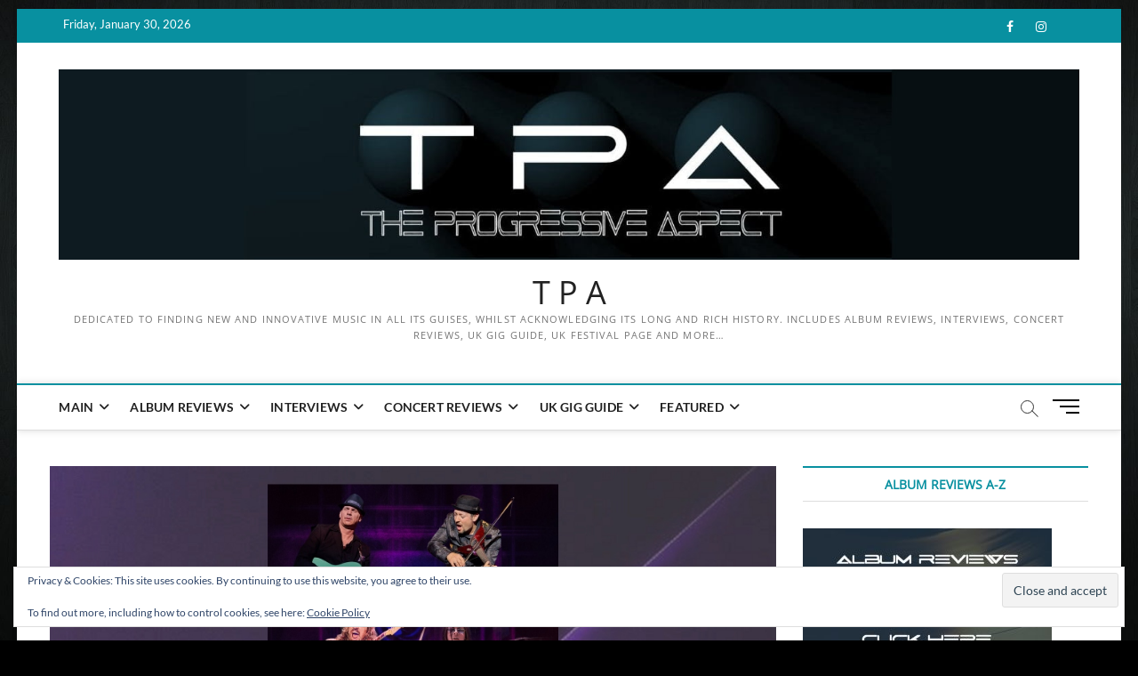

--- FILE ---
content_type: text/html; charset=UTF-8
request_url: https://theprogressiveaspect.net/blog/2023/05/02/joe-deninzon-stratospheerius-behind-the-curtain-live-at-progstock/?doing_wp_cron=1686440690.3900549411773681640625
body_size: 20818
content:
<!DOCTYPE html>
<html lang="en-GB">
<head>
<meta charset="UTF-8" />
<link rel="profile" href="https://gmpg.org/xfn/11" />
<title>Joe Deninzon &#038; Stratospheerius – Behind the Curtain: Live at ProgStock &#8211; T P A</title>
		 		 		 		 		 		 		 		 		 		 		 		 <meta name='robots' content='max-image-preview:large' />
	<style>img:is([sizes="auto" i], [sizes^="auto," i]) { contain-intrinsic-size: 3000px 1500px }</style>
	<link rel='dns-prefetch' href='//stats.wp.com' />
<link rel='dns-prefetch' href='//v0.wordpress.com' />
<link rel="alternate" type="application/rss+xml" title="T P A &raquo; Feed" href="https://theprogressiveaspect.net/feed/" />
<link rel="alternate" type="application/rss+xml" title="T P A &raquo; Comments Feed" href="https://theprogressiveaspect.net/comments/feed/" />
<script type="text/javascript">
/* <![CDATA[ */
window._wpemojiSettings = {"baseUrl":"https:\/\/s.w.org\/images\/core\/emoji\/16.0.1\/72x72\/","ext":".png","svgUrl":"https:\/\/s.w.org\/images\/core\/emoji\/16.0.1\/svg\/","svgExt":".svg","source":{"concatemoji":"https:\/\/theprogressiveaspect.net\/wp-includes\/js\/wp-emoji-release.min.js?ver=b36ac8c979206fc59ae0d0528ff5e8fe"}};
/*! This file is auto-generated */
!function(s,n){var o,i,e;function c(e){try{var t={supportTests:e,timestamp:(new Date).valueOf()};sessionStorage.setItem(o,JSON.stringify(t))}catch(e){}}function p(e,t,n){e.clearRect(0,0,e.canvas.width,e.canvas.height),e.fillText(t,0,0);var t=new Uint32Array(e.getImageData(0,0,e.canvas.width,e.canvas.height).data),a=(e.clearRect(0,0,e.canvas.width,e.canvas.height),e.fillText(n,0,0),new Uint32Array(e.getImageData(0,0,e.canvas.width,e.canvas.height).data));return t.every(function(e,t){return e===a[t]})}function u(e,t){e.clearRect(0,0,e.canvas.width,e.canvas.height),e.fillText(t,0,0);for(var n=e.getImageData(16,16,1,1),a=0;a<n.data.length;a++)if(0!==n.data[a])return!1;return!0}function f(e,t,n,a){switch(t){case"flag":return n(e,"\ud83c\udff3\ufe0f\u200d\u26a7\ufe0f","\ud83c\udff3\ufe0f\u200b\u26a7\ufe0f")?!1:!n(e,"\ud83c\udde8\ud83c\uddf6","\ud83c\udde8\u200b\ud83c\uddf6")&&!n(e,"\ud83c\udff4\udb40\udc67\udb40\udc62\udb40\udc65\udb40\udc6e\udb40\udc67\udb40\udc7f","\ud83c\udff4\u200b\udb40\udc67\u200b\udb40\udc62\u200b\udb40\udc65\u200b\udb40\udc6e\u200b\udb40\udc67\u200b\udb40\udc7f");case"emoji":return!a(e,"\ud83e\udedf")}return!1}function g(e,t,n,a){var r="undefined"!=typeof WorkerGlobalScope&&self instanceof WorkerGlobalScope?new OffscreenCanvas(300,150):s.createElement("canvas"),o=r.getContext("2d",{willReadFrequently:!0}),i=(o.textBaseline="top",o.font="600 32px Arial",{});return e.forEach(function(e){i[e]=t(o,e,n,a)}),i}function t(e){var t=s.createElement("script");t.src=e,t.defer=!0,s.head.appendChild(t)}"undefined"!=typeof Promise&&(o="wpEmojiSettingsSupports",i=["flag","emoji"],n.supports={everything:!0,everythingExceptFlag:!0},e=new Promise(function(e){s.addEventListener("DOMContentLoaded",e,{once:!0})}),new Promise(function(t){var n=function(){try{var e=JSON.parse(sessionStorage.getItem(o));if("object"==typeof e&&"number"==typeof e.timestamp&&(new Date).valueOf()<e.timestamp+604800&&"object"==typeof e.supportTests)return e.supportTests}catch(e){}return null}();if(!n){if("undefined"!=typeof Worker&&"undefined"!=typeof OffscreenCanvas&&"undefined"!=typeof URL&&URL.createObjectURL&&"undefined"!=typeof Blob)try{var e="postMessage("+g.toString()+"("+[JSON.stringify(i),f.toString(),p.toString(),u.toString()].join(",")+"));",a=new Blob([e],{type:"text/javascript"}),r=new Worker(URL.createObjectURL(a),{name:"wpTestEmojiSupports"});return void(r.onmessage=function(e){c(n=e.data),r.terminate(),t(n)})}catch(e){}c(n=g(i,f,p,u))}t(n)}).then(function(e){for(var t in e)n.supports[t]=e[t],n.supports.everything=n.supports.everything&&n.supports[t],"flag"!==t&&(n.supports.everythingExceptFlag=n.supports.everythingExceptFlag&&n.supports[t]);n.supports.everythingExceptFlag=n.supports.everythingExceptFlag&&!n.supports.flag,n.DOMReady=!1,n.readyCallback=function(){n.DOMReady=!0}}).then(function(){return e}).then(function(){var e;n.supports.everything||(n.readyCallback(),(e=n.source||{}).concatemoji?t(e.concatemoji):e.wpemoji&&e.twemoji&&(t(e.twemoji),t(e.wpemoji)))}))}((window,document),window._wpemojiSettings);
/* ]]> */
</script>
<style id='wp-emoji-styles-inline-css' type='text/css'>

	img.wp-smiley, img.emoji {
		display: inline !important;
		border: none !important;
		box-shadow: none !important;
		height: 1em !important;
		width: 1em !important;
		margin: 0 0.07em !important;
		vertical-align: -0.1em !important;
		background: none !important;
		padding: 0 !important;
	}
</style>
<link rel='stylesheet' id='wp-block-library-css' href='https://theprogressiveaspect.net/wp-includes/css/dist/block-library/style.min.css?ver=b36ac8c979206fc59ae0d0528ff5e8fe' type='text/css' media='all' />
<style id='classic-theme-styles-inline-css' type='text/css'>
/*! This file is auto-generated */
.wp-block-button__link{color:#fff;background-color:#32373c;border-radius:9999px;box-shadow:none;text-decoration:none;padding:calc(.667em + 2px) calc(1.333em + 2px);font-size:1.125em}.wp-block-file__button{background:#32373c;color:#fff;text-decoration:none}
</style>
<style id='co-authors-plus-coauthors-style-inline-css' type='text/css'>
.wp-block-co-authors-plus-coauthors.is-layout-flow [class*=wp-block-co-authors-plus]{display:inline}

</style>
<style id='co-authors-plus-avatar-style-inline-css' type='text/css'>
.wp-block-co-authors-plus-avatar :where(img){height:auto;max-width:100%;vertical-align:bottom}.wp-block-co-authors-plus-coauthors.is-layout-flow .wp-block-co-authors-plus-avatar :where(img){vertical-align:middle}.wp-block-co-authors-plus-avatar:is(.alignleft,.alignright){display:table}.wp-block-co-authors-plus-avatar.aligncenter{display:table;margin-inline:auto}

</style>
<style id='co-authors-plus-image-style-inline-css' type='text/css'>
.wp-block-co-authors-plus-image{margin-bottom:0}.wp-block-co-authors-plus-image :where(img){height:auto;max-width:100%;vertical-align:bottom}.wp-block-co-authors-plus-coauthors.is-layout-flow .wp-block-co-authors-plus-image :where(img){vertical-align:middle}.wp-block-co-authors-plus-image:is(.alignfull,.alignwide) :where(img){width:100%}.wp-block-co-authors-plus-image:is(.alignleft,.alignright){display:table}.wp-block-co-authors-plus-image.aligncenter{display:table;margin-inline:auto}

</style>
<link rel='stylesheet' id='wpzoom-social-icons-block-style-css' href='https://theprogressiveaspect.net/wp-content/plugins/social-icons-widget-by-wpzoom/block/dist/style-wpzoom-social-icons.css?ver=4.5.5' type='text/css' media='all' />
<style id='global-styles-inline-css' type='text/css'>
:root{--wp--preset--aspect-ratio--square: 1;--wp--preset--aspect-ratio--4-3: 4/3;--wp--preset--aspect-ratio--3-4: 3/4;--wp--preset--aspect-ratio--3-2: 3/2;--wp--preset--aspect-ratio--2-3: 2/3;--wp--preset--aspect-ratio--16-9: 16/9;--wp--preset--aspect-ratio--9-16: 9/16;--wp--preset--color--black: #000000;--wp--preset--color--cyan-bluish-gray: #abb8c3;--wp--preset--color--white: #ffffff;--wp--preset--color--pale-pink: #f78da7;--wp--preset--color--vivid-red: #cf2e2e;--wp--preset--color--luminous-vivid-orange: #ff6900;--wp--preset--color--luminous-vivid-amber: #fcb900;--wp--preset--color--light-green-cyan: #7bdcb5;--wp--preset--color--vivid-green-cyan: #00d084;--wp--preset--color--pale-cyan-blue: #8ed1fc;--wp--preset--color--vivid-cyan-blue: #0693e3;--wp--preset--color--vivid-purple: #9b51e0;--wp--preset--gradient--vivid-cyan-blue-to-vivid-purple: linear-gradient(135deg,rgba(6,147,227,1) 0%,rgb(155,81,224) 100%);--wp--preset--gradient--light-green-cyan-to-vivid-green-cyan: linear-gradient(135deg,rgb(122,220,180) 0%,rgb(0,208,130) 100%);--wp--preset--gradient--luminous-vivid-amber-to-luminous-vivid-orange: linear-gradient(135deg,rgba(252,185,0,1) 0%,rgba(255,105,0,1) 100%);--wp--preset--gradient--luminous-vivid-orange-to-vivid-red: linear-gradient(135deg,rgba(255,105,0,1) 0%,rgb(207,46,46) 100%);--wp--preset--gradient--very-light-gray-to-cyan-bluish-gray: linear-gradient(135deg,rgb(238,238,238) 0%,rgb(169,184,195) 100%);--wp--preset--gradient--cool-to-warm-spectrum: linear-gradient(135deg,rgb(74,234,220) 0%,rgb(151,120,209) 20%,rgb(207,42,186) 40%,rgb(238,44,130) 60%,rgb(251,105,98) 80%,rgb(254,248,76) 100%);--wp--preset--gradient--blush-light-purple: linear-gradient(135deg,rgb(255,206,236) 0%,rgb(152,150,240) 100%);--wp--preset--gradient--blush-bordeaux: linear-gradient(135deg,rgb(254,205,165) 0%,rgb(254,45,45) 50%,rgb(107,0,62) 100%);--wp--preset--gradient--luminous-dusk: linear-gradient(135deg,rgb(255,203,112) 0%,rgb(199,81,192) 50%,rgb(65,88,208) 100%);--wp--preset--gradient--pale-ocean: linear-gradient(135deg,rgb(255,245,203) 0%,rgb(182,227,212) 50%,rgb(51,167,181) 100%);--wp--preset--gradient--electric-grass: linear-gradient(135deg,rgb(202,248,128) 0%,rgb(113,206,126) 100%);--wp--preset--gradient--midnight: linear-gradient(135deg,rgb(2,3,129) 0%,rgb(40,116,252) 100%);--wp--preset--font-size--small: 13px;--wp--preset--font-size--medium: 20px;--wp--preset--font-size--large: 36px;--wp--preset--font-size--x-large: 42px;--wp--preset--spacing--20: 0.44rem;--wp--preset--spacing--30: 0.67rem;--wp--preset--spacing--40: 1rem;--wp--preset--spacing--50: 1.5rem;--wp--preset--spacing--60: 2.25rem;--wp--preset--spacing--70: 3.38rem;--wp--preset--spacing--80: 5.06rem;--wp--preset--shadow--natural: 6px 6px 9px rgba(0, 0, 0, 0.2);--wp--preset--shadow--deep: 12px 12px 50px rgba(0, 0, 0, 0.4);--wp--preset--shadow--sharp: 6px 6px 0px rgba(0, 0, 0, 0.2);--wp--preset--shadow--outlined: 6px 6px 0px -3px rgba(255, 255, 255, 1), 6px 6px rgba(0, 0, 0, 1);--wp--preset--shadow--crisp: 6px 6px 0px rgba(0, 0, 0, 1);}:where(.is-layout-flex){gap: 0.5em;}:where(.is-layout-grid){gap: 0.5em;}body .is-layout-flex{display: flex;}.is-layout-flex{flex-wrap: wrap;align-items: center;}.is-layout-flex > :is(*, div){margin: 0;}body .is-layout-grid{display: grid;}.is-layout-grid > :is(*, div){margin: 0;}:where(.wp-block-columns.is-layout-flex){gap: 2em;}:where(.wp-block-columns.is-layout-grid){gap: 2em;}:where(.wp-block-post-template.is-layout-flex){gap: 1.25em;}:where(.wp-block-post-template.is-layout-grid){gap: 1.25em;}.has-black-color{color: var(--wp--preset--color--black) !important;}.has-cyan-bluish-gray-color{color: var(--wp--preset--color--cyan-bluish-gray) !important;}.has-white-color{color: var(--wp--preset--color--white) !important;}.has-pale-pink-color{color: var(--wp--preset--color--pale-pink) !important;}.has-vivid-red-color{color: var(--wp--preset--color--vivid-red) !important;}.has-luminous-vivid-orange-color{color: var(--wp--preset--color--luminous-vivid-orange) !important;}.has-luminous-vivid-amber-color{color: var(--wp--preset--color--luminous-vivid-amber) !important;}.has-light-green-cyan-color{color: var(--wp--preset--color--light-green-cyan) !important;}.has-vivid-green-cyan-color{color: var(--wp--preset--color--vivid-green-cyan) !important;}.has-pale-cyan-blue-color{color: var(--wp--preset--color--pale-cyan-blue) !important;}.has-vivid-cyan-blue-color{color: var(--wp--preset--color--vivid-cyan-blue) !important;}.has-vivid-purple-color{color: var(--wp--preset--color--vivid-purple) !important;}.has-black-background-color{background-color: var(--wp--preset--color--black) !important;}.has-cyan-bluish-gray-background-color{background-color: var(--wp--preset--color--cyan-bluish-gray) !important;}.has-white-background-color{background-color: var(--wp--preset--color--white) !important;}.has-pale-pink-background-color{background-color: var(--wp--preset--color--pale-pink) !important;}.has-vivid-red-background-color{background-color: var(--wp--preset--color--vivid-red) !important;}.has-luminous-vivid-orange-background-color{background-color: var(--wp--preset--color--luminous-vivid-orange) !important;}.has-luminous-vivid-amber-background-color{background-color: var(--wp--preset--color--luminous-vivid-amber) !important;}.has-light-green-cyan-background-color{background-color: var(--wp--preset--color--light-green-cyan) !important;}.has-vivid-green-cyan-background-color{background-color: var(--wp--preset--color--vivid-green-cyan) !important;}.has-pale-cyan-blue-background-color{background-color: var(--wp--preset--color--pale-cyan-blue) !important;}.has-vivid-cyan-blue-background-color{background-color: var(--wp--preset--color--vivid-cyan-blue) !important;}.has-vivid-purple-background-color{background-color: var(--wp--preset--color--vivid-purple) !important;}.has-black-border-color{border-color: var(--wp--preset--color--black) !important;}.has-cyan-bluish-gray-border-color{border-color: var(--wp--preset--color--cyan-bluish-gray) !important;}.has-white-border-color{border-color: var(--wp--preset--color--white) !important;}.has-pale-pink-border-color{border-color: var(--wp--preset--color--pale-pink) !important;}.has-vivid-red-border-color{border-color: var(--wp--preset--color--vivid-red) !important;}.has-luminous-vivid-orange-border-color{border-color: var(--wp--preset--color--luminous-vivid-orange) !important;}.has-luminous-vivid-amber-border-color{border-color: var(--wp--preset--color--luminous-vivid-amber) !important;}.has-light-green-cyan-border-color{border-color: var(--wp--preset--color--light-green-cyan) !important;}.has-vivid-green-cyan-border-color{border-color: var(--wp--preset--color--vivid-green-cyan) !important;}.has-pale-cyan-blue-border-color{border-color: var(--wp--preset--color--pale-cyan-blue) !important;}.has-vivid-cyan-blue-border-color{border-color: var(--wp--preset--color--vivid-cyan-blue) !important;}.has-vivid-purple-border-color{border-color: var(--wp--preset--color--vivid-purple) !important;}.has-vivid-cyan-blue-to-vivid-purple-gradient-background{background: var(--wp--preset--gradient--vivid-cyan-blue-to-vivid-purple) !important;}.has-light-green-cyan-to-vivid-green-cyan-gradient-background{background: var(--wp--preset--gradient--light-green-cyan-to-vivid-green-cyan) !important;}.has-luminous-vivid-amber-to-luminous-vivid-orange-gradient-background{background: var(--wp--preset--gradient--luminous-vivid-amber-to-luminous-vivid-orange) !important;}.has-luminous-vivid-orange-to-vivid-red-gradient-background{background: var(--wp--preset--gradient--luminous-vivid-orange-to-vivid-red) !important;}.has-very-light-gray-to-cyan-bluish-gray-gradient-background{background: var(--wp--preset--gradient--very-light-gray-to-cyan-bluish-gray) !important;}.has-cool-to-warm-spectrum-gradient-background{background: var(--wp--preset--gradient--cool-to-warm-spectrum) !important;}.has-blush-light-purple-gradient-background{background: var(--wp--preset--gradient--blush-light-purple) !important;}.has-blush-bordeaux-gradient-background{background: var(--wp--preset--gradient--blush-bordeaux) !important;}.has-luminous-dusk-gradient-background{background: var(--wp--preset--gradient--luminous-dusk) !important;}.has-pale-ocean-gradient-background{background: var(--wp--preset--gradient--pale-ocean) !important;}.has-electric-grass-gradient-background{background: var(--wp--preset--gradient--electric-grass) !important;}.has-midnight-gradient-background{background: var(--wp--preset--gradient--midnight) !important;}.has-small-font-size{font-size: var(--wp--preset--font-size--small) !important;}.has-medium-font-size{font-size: var(--wp--preset--font-size--medium) !important;}.has-large-font-size{font-size: var(--wp--preset--font-size--large) !important;}.has-x-large-font-size{font-size: var(--wp--preset--font-size--x-large) !important;}
:where(.wp-block-post-template.is-layout-flex){gap: 1.25em;}:where(.wp-block-post-template.is-layout-grid){gap: 1.25em;}
:where(.wp-block-columns.is-layout-flex){gap: 2em;}:where(.wp-block-columns.is-layout-grid){gap: 2em;}
:root :where(.wp-block-pullquote){font-size: 1.5em;line-height: 1.6;}
</style>
<link rel='stylesheet' id='authors-list-css-css' href='https://theprogressiveaspect.net/wp-content/plugins/authors-list/backend/assets/css/front.css?ver=2.0.6.2' type='text/css' media='all' />
<link rel='stylesheet' id='jquery-ui-css-css' href='https://theprogressiveaspect.net/wp-content/plugins/authors-list/backend/assets/css/jquery-ui.css?ver=2.0.6.2' type='text/css' media='all' />
<link rel='stylesheet' id='cpsh-shortcodes-css' href='https://theprogressiveaspect.net/wp-content/plugins/column-shortcodes/assets/css/shortcodes.css?ver=1.0.1' type='text/css' media='all' />
<link rel='stylesheet' id='contact-form-7-css' href='https://theprogressiveaspect.net/wp-content/plugins/contact-form-7/includes/css/styles.css?ver=6.1.4' type='text/css' media='all' />
<style id='contact-form-7-inline-css' type='text/css'>
.wpcf7 .wpcf7-recaptcha iframe {margin-bottom: 0;}.wpcf7 .wpcf7-recaptcha[data-align="center"] > div {margin: 0 auto;}.wpcf7 .wpcf7-recaptcha[data-align="right"] > div {margin: 0 0 0 auto;}
</style>
<link rel='stylesheet' id='magbook-style-css' href='https://theprogressiveaspect.net/wp-content/themes/magbook/style.css?ver=b36ac8c979206fc59ae0d0528ff5e8fe' type='text/css' media='all' />
<style id='magbook-style-inline-css' type='text/css'>
/* Show Author */
			.entry-meta .author,
			.mb-entry-meta .author {
				float: left;
				display: block;
				visibility: visible;
			}/* Hide Comments */
			.entry-meta .comments,
			.mb-entry-meta .comments {
				display: none;
				visibility: hidden;
			}
	/****************************************************************/
						/*.... Color Style ....*/
	/****************************************************************/
	/* Nav, links and hover */

a,
ul li a:hover,
ol li a:hover,
.top-bar .top-bar-menu a:hover,
.top-bar .top-bar-menu a:focus,
.main-navigation a:hover, /* Navigation */
.main-navigation a:focus,
.main-navigation ul li.current-menu-item a,
.main-navigation ul li.current_page_ancestor a,
.main-navigation ul li.current-menu-ancestor a,
.main-navigation ul li.current_page_item a,
.main-navigation ul li:hover > a,
.main-navigation li.current-menu-ancestor.menu-item-has-children > a:after,
.main-navigation li.current-menu-item.menu-item-has-children > a:after,
.main-navigation ul li:hover > a:after,
.main-navigation li.menu-item-has-children > a:hover:after,
.main-navigation li.page_item_has_children > a:hover:after,
.main-navigation ul li ul li a:hover,
.main-navigation ul li ul li a:focus,
.main-navigation ul li ul li:hover > a,
.main-navigation ul li.current-menu-item ul li a:hover,
.side-menu-wrap .side-nav-wrap a:hover, /* Side Menu */
.side-menu-wrap .side-nav-wrap a:focus,
.entry-title a:hover, /* Post */
.entry-title a:focus,
.entry-title a:active,
.entry-meta a:hover,
.image-navigation .nav-links a,
a.more-link,
.widget ul li a:hover, /* Widgets */
.widget ul li a:focus,
.widget-title a:hover,
.widget_contact ul li a:hover,
.widget_contact ul li a:focus,
.site-info .copyright a:hover, /* Footer */
.site-info .copyright a:focus,
#secondary .widget-title,
#colophon .widget ul li a:hover,
#colophon .widget ul li a:focus,
#footer-navigation a:hover,
#footer-navigation a:focus {
	color: #0890a0;
}


.cat-tab-menu li:hover,
.cat-tab-menu li.active {
	color: #0890a0 !important;
}

#sticky-header,
#secondary .widget-title,
.side-menu {
	border-top-color: #0890a0;
}

/* Webkit */
::selection {
	background: #0890a0;
	color: #fff;
}

/* Gecko/Mozilla */
::-moz-selection {
	background: #0890a0;
	color: #fff;
}

/* Accessibility
================================================== */
.screen-reader-text:hover,
.screen-reader-text:active,
.screen-reader-text:focus {
	background-color: #f1f1f1;
	color: #0890a0;
}

/* Default Buttons
================================================== */
input[type="reset"],/* Forms  */
input[type="button"],
input[type="submit"],
.main-slider .flex-control-nav a.flex-active,
.main-slider .flex-control-nav a:hover,
.go-to-top .icon-bg,
.search-submit,
.btn-default,
.widget_tag_cloud a {
	background-color: #0890a0;
}

/* Top Bar Background
================================================== */
.top-bar {
	background-color: #0890a0;
}

/* Breaking News
================================================== */
.breaking-news-header,
.news-header-title:after {
	background-color: #0890a0;
}

.breaking-news-slider .flex-direction-nav li a:hover,
.breaking-news-slider .flex-pauseplay a:hover {
	background-color: #0890a0;
	border-color: #0890a0;
}

/* Feature News
================================================== */
.feature-news-title {
	border-color: #0890a0;
}

.feature-news-slider .flex-direction-nav li a:hover {
	background-color: #0890a0;
	border-color: #0890a0;
}

/* Tab Widget
================================================== */
.tab-menu,
.mb-tag-cloud .mb-tags a {
	background-color: #0890a0;
}

/* Category Box Widgets
================================================== */
.widget-cat-box .widget-title {
	color: #0890a0;
}

.widget-cat-box .widget-title span {
	border-bottom: 1px solid #0890a0;
}

/* Category Box two Widgets
================================================== */
.widget-cat-box-2 .widget-title {
	color: #0890a0;
}

.widget-cat-box-2 .widget-title span {
	border-bottom: 1px solid #0890a0;
}

/* #bbpress
================================================== */
#bbpress-forums .bbp-topics a:hover {
	color: #111111;
}

.bbp-submit-wrapper button.submit {
	background-color: #111111;
	border: 1px solid #111111;
}

/* Woocommerce
================================================== */
.woocommerce #respond input#submit,
.woocommerce a.button, 
.woocommerce button.button, 
.woocommerce input.button,
.woocommerce #respond input#submit.alt, 
.woocommerce a.button.alt, 
.woocommerce button.button.alt, 
.woocommerce input.button.alt,
.woocommerce-demo-store p.demo_store,
.top-bar .cart-value {
	background-color: #111111;
}

.woocommerce .woocommerce-message:before {
	color: #111111;
}

/* Category Slider widget */
.widget-cat-slider .widget-title {
	color: #111111;
}

.widget-cat-slider .widget-title span {
	border-bottom: 1px solid #111111;
}

/* Category Grid widget */
.widget-cat-grid .widget-title {
	color: #111111;
}

.widget-cat-grid .widget-title span {
	border-bottom: 1px solid #111111;
}

</style>
<link rel='stylesheet' id='font-awesome-css' href='https://theprogressiveaspect.net/wp-content/themes/magbook/assets/font-awesome/css/all.min.css?ver=b36ac8c979206fc59ae0d0528ff5e8fe' type='text/css' media='all' />
<link rel='stylesheet' id='magbook-responsive-css' href='https://theprogressiveaspect.net/wp-content/themes/magbook/css/responsive.css?ver=b36ac8c979206fc59ae0d0528ff5e8fe' type='text/css' media='all' />
<link rel='stylesheet' id='magbook-google-fonts-css' href='https://theprogressiveaspect.net/wp-content/fonts/64c82a21dfe742a7e7ab955fa259d45f.css?ver=b36ac8c979206fc59ae0d0528ff5e8fe' type='text/css' media='all' />
<link rel='stylesheet' id='wpzoom-social-icons-socicon-css' href='https://theprogressiveaspect.net/wp-content/plugins/social-icons-widget-by-wpzoom/assets/css/wpzoom-socicon.css?ver=1769604307' type='text/css' media='all' />
<link rel='stylesheet' id='wpzoom-social-icons-genericons-css' href='https://theprogressiveaspect.net/wp-content/plugins/social-icons-widget-by-wpzoom/assets/css/genericons.css?ver=1769604307' type='text/css' media='all' />
<link rel='stylesheet' id='wpzoom-social-icons-academicons-css' href='https://theprogressiveaspect.net/wp-content/plugins/social-icons-widget-by-wpzoom/assets/css/academicons.min.css?ver=1769604307' type='text/css' media='all' />
<link rel='stylesheet' id='wpzoom-social-icons-font-awesome-3-css' href='https://theprogressiveaspect.net/wp-content/plugins/social-icons-widget-by-wpzoom/assets/css/font-awesome-3.min.css?ver=1769604307' type='text/css' media='all' />
<link rel='stylesheet' id='dashicons-css' href='https://theprogressiveaspect.net/wp-includes/css/dashicons.min.css?ver=b36ac8c979206fc59ae0d0528ff5e8fe' type='text/css' media='all' />
<link rel='stylesheet' id='wpzoom-social-icons-styles-css' href='https://theprogressiveaspect.net/wp-content/plugins/social-icons-widget-by-wpzoom/assets/css/wpzoom-social-icons-styles.css?ver=1769604307' type='text/css' media='all' />
<link rel='stylesheet' id='yarpp-thumbnails-css' href='https://theprogressiveaspect.net/wp-content/plugins/yet-another-related-posts-plugin/style/styles_thumbnails.css?ver=5.30.11' type='text/css' media='all' />
<style id='yarpp-thumbnails-inline-css' type='text/css'>
.yarpp-thumbnails-horizontal .yarpp-thumbnail {width: 160px;height: 200px;margin: 5px;margin-left: 0px;}.yarpp-thumbnail > img, .yarpp-thumbnail-default {width: 150px;height: 150px;margin: 5px;}.yarpp-thumbnails-horizontal .yarpp-thumbnail-title {margin: 7px;margin-top: 0px;width: 150px;}.yarpp-thumbnail-default > img {min-height: 150px;min-width: 150px;}
</style>
<link rel='preload' as='font'  id='wpzoom-social-icons-font-academicons-woff2-css' href='https://theprogressiveaspect.net/wp-content/plugins/social-icons-widget-by-wpzoom/assets/font/academicons.woff2?v=1.9.2'  type='font/woff2' crossorigin />
<link rel='preload' as='font'  id='wpzoom-social-icons-font-fontawesome-3-woff2-css' href='https://theprogressiveaspect.net/wp-content/plugins/social-icons-widget-by-wpzoom/assets/font/fontawesome-webfont.woff2?v=4.7.0'  type='font/woff2' crossorigin />
<link rel='preload' as='font'  id='wpzoom-social-icons-font-genericons-woff-css' href='https://theprogressiveaspect.net/wp-content/plugins/social-icons-widget-by-wpzoom/assets/font/Genericons.woff'  type='font/woff' crossorigin />
<link rel='preload' as='font'  id='wpzoom-social-icons-font-socicon-woff2-css' href='https://theprogressiveaspect.net/wp-content/plugins/social-icons-widget-by-wpzoom/assets/font/socicon.woff2?v=4.5.5'  type='font/woff2' crossorigin />
<link rel='stylesheet' id='sharedaddy-css' href='https://theprogressiveaspect.net/wp-content/plugins/jetpack/modules/sharedaddy/sharing.css?ver=15.4' type='text/css' media='all' />
<link rel='stylesheet' id='social-logos-css' href='https://theprogressiveaspect.net/wp-content/plugins/jetpack/_inc/social-logos/social-logos.min.css?ver=15.4' type='text/css' media='all' />
<!--n2css--><!--n2js--><script type="text/javascript" id="jquery-core-js-extra">
/* <![CDATA[ */
var SS_DATA = {"ajaxurl":"https:\/\/theprogressiveaspect.net\/wp-admin\/admin-ajax.php"};
/* ]]> */
</script>
<script type="text/javascript" src="https://theprogressiveaspect.net/wp-includes/js/jquery/jquery.min.js?ver=3.7.1" id="jquery-core-js"></script>
<script type="text/javascript" src="https://theprogressiveaspect.net/wp-includes/js/jquery/jquery-migrate.min.js?ver=3.4.1" id="jquery-migrate-js"></script>
<script type="text/javascript" src="https://theprogressiveaspect.net/wp-content/plugins/gigpress/scripts/gigpress.js?ver=b36ac8c979206fc59ae0d0528ff5e8fe" id="gigpress-js-js"></script>
<!--[if lt IE 9]>
<script type="text/javascript" src="https://theprogressiveaspect.net/wp-content/themes/magbook/js/html5.js?ver=3.7.3" id="html5-js"></script>
<![endif]-->
<link rel="https://api.w.org/" href="https://theprogressiveaspect.net/wp-json/" /><link rel="alternate" title="JSON" type="application/json" href="https://theprogressiveaspect.net/wp-json/wp/v2/posts/52020" /><link rel="EditURI" type="application/rsd+xml" title="RSD" href="https://theprogressiveaspect.net/xmlrpc.php?rsd" />
<link rel="canonical" href="https://theprogressiveaspect.net/blog/2023/05/02/joe-deninzon-stratospheerius-behind-the-curtain-live-at-progstock/" />
<link rel="alternate" title="oEmbed (JSON)" type="application/json+oembed" href="https://theprogressiveaspect.net/wp-json/oembed/1.0/embed?url=https%3A%2F%2Ftheprogressiveaspect.net%2Fblog%2F2023%2F05%2F02%2Fjoe-deninzon-stratospheerius-behind-the-curtain-live-at-progstock%2F" />
<link rel="alternate" title="oEmbed (XML)" type="text/xml+oembed" href="https://theprogressiveaspect.net/wp-json/oembed/1.0/embed?url=https%3A%2F%2Ftheprogressiveaspect.net%2Fblog%2F2023%2F05%2F02%2Fjoe-deninzon-stratospheerius-behind-the-curtain-live-at-progstock%2F&#038;format=xml" />
<link href="https://theprogressiveaspect.net/?feed=gigpress" rel="alternate" type="application/rss+xml" title="Upcoming shows" />
	<style>img#wpstats{display:none}</style>
			<meta name="viewport" content="width=device-width" />
	<style type="text/css" id="custom-background-css">
body.custom-background { background-color: #000000; background-image: url("https://theprogressiveaspect.net/wp-content/uploads/2016/07/tpa-wood3.jpg"); background-position: center center; background-size: cover; background-repeat: no-repeat; background-attachment: fixed; }
</style>
	
<!-- Jetpack Open Graph Tags -->
<meta property="og:type" content="article" />
<meta property="og:title" content="Joe Deninzon &#038; Stratospheerius – Behind the Curtain: Live at ProgStock" />
<meta property="og:url" content="https://theprogressiveaspect.net/blog/2023/05/02/joe-deninzon-stratospheerius-behind-the-curtain-live-at-progstock/" />
<meta property="og:description" content="As a fan of live music, it’s a particular thrill for me any time an artist releases a live album from a show which I attended. It offers the chance to both savour a memory and hear the detail that …" />
<meta property="article:published_time" content="2023-05-02T18:00:49+00:00" />
<meta property="article:modified_time" content="2023-05-01T23:00:11+00:00" />
<meta property="og:site_name" content="T P A" />
<meta property="og:image" content="https://theprogressiveaspect.net/wp-content/uploads/2023/04/Joe-Deninzon-Stratospheerius.jpg" />
<meta property="og:image:width" content="1000" />
<meta property="og:image:height" content="450" />
<meta property="og:image:alt" content="Joe Deninzon &amp; Stratospheerius – Behind The Curtain – Live At ProgStock" />
<meta property="og:locale" content="en_GB" />
<meta name="twitter:site" content="@theprogaspect" />
<meta name="twitter:text:title" content="Joe Deninzon &#038; Stratospheerius – Behind the Curtain: Live at ProgStock" />
<meta name="twitter:image" content="https://theprogressiveaspect.net/wp-content/uploads/2023/04/Joe-Deninzon-Stratospheerius.jpg?w=640" />
<meta name="twitter:image:alt" content="Joe Deninzon &amp; Stratospheerius – Behind The Curtain – Live At ProgStock" />
<meta name="twitter:card" content="summary_large_image" />

<!-- End Jetpack Open Graph Tags -->
<link rel="icon" href="https://theprogressiveaspect.net/wp-content/uploads/2013/11/TPA_Mini-50x50.jpg" sizes="32x32" />
<link rel="icon" href="https://theprogressiveaspect.net/wp-content/uploads/2013/11/TPA_Mini.jpg" sizes="192x192" />
<link rel="apple-touch-icon" href="https://theprogressiveaspect.net/wp-content/uploads/2013/11/TPA_Mini.jpg" />
<meta name="msapplication-TileImage" content="https://theprogressiveaspect.net/wp-content/uploads/2013/11/TPA_Mini.jpg" />
		<style type="text/css" id="wp-custom-css">
			
p {text-align:justify;}
article.omc-blog-two {margin-bottom:20px; height:320px;}
article.omc-blog-one {margin-bottom:20px; height:200px;}

@media only screen and (min-width: 1024px) {
article#omc-full-article h1 {font-size: 2em;}
}

tr.gigpress-row {color: #000;}

tr.gigpress-header {background-color: #0890A0; color: #FFF; }

#omc-full-article table td {padding: 8px; }

.gigpress-calendar-links-inner {
	background-color: #F3F3F3;
	padding: 6px 8px;
	font-size: 10pt;
	line-height: 16px;
	border: 1px solid #CCC;
	border-width: 1px 1px 1px 1px;
}

.gigpress-table td p {
	text-align: left;
        margin: 0px 0px 0px 0px;
	font-size: 10px
}
.gigpress-table table {width: 80%;}

.gigpress-artist-heading a {text-decoration: none;}

.gigpress-date th {width: 130px;}


.gigpress-row tr {font-size: 10px;}


nav#omc-main-navigation ul li#omc-header-search {left: -999999px;}

img.responsive-left {
        max-width: 100%;
        height: auto;
        float: left;
        padding-right: 10px;
}

img.responsive-right {
        max-width: 100%;
        height: auto;
        float: right;
        padding-left: 10px;
}

img.responsive-center {
        max-width: 100%;
        height: auto;
        display: block;
        padding-left: 10px;
        padding-right: 10px;
        margin-left: auto;
        margin-right: auto;
}

#ada {padding: 0 10px 0 0}
.adahead  {width: 100%; background-color: #0892a1; color: yellow; font-size: large; text-align: center; margin-bottom: 20px; margin-top: 30px; line-height: 1.6;}
.adahead2  {width: 100%; background-color: #800080; color: #C0FFFF; font-size: large; text-align: center; margin-bottom: 20px; margin-top: 30px; line-height: 1.6;}
.adahead3  {width: 100%; background-color: #042D4D; color: #FFFFFF; font-size: large; text-align: center; margin-bottom: 20px; margin-top: 30px; line-height: 1.6;}
.adafull  {width: 100%; }
.adaleft  {width: 60%; padding: 0 10px 0 0; margin-top: 10px; float: left}
.adaright {width: 35%; padding: 0 10px 0 0; margin-top: 10px; float: right; text-align: center;}
.adalinks  {width: 100%; background-color: yellow; color: #0892a1; font-size: small; text-align: center; margin-bottom: 10px; margin-top: 10px; line-height: 1.6;}
.adalinks2  {width: 100%; background-color: #C0FFFF; color: #0892a1; font-size: small; text-align: center; margin-bottom: 10px; margin-top: 10px; line-height: 1.6;}

.tag-links {
  visibility: hidden;
}

	blockquote {display:block; float:right; color:#5d5d5d; width:45%; margin:0px 0px 20px 5%; font-family:"Times New Roman", serif; font-style:italic; font-size:1.5em;  padding:2px 20px 0px 20px; border-left:5px solid #eee;}

.category .page-header {
display: inherit;
}

.page-template-fullpage-nosidebar-template .content-area {
    width: 100%;
    margin: 0px;
    border: 0px;
    padding: 0px;
}
 
.page-template-fullpage-nosidebar-template .site {
margin:0px;
}

		</style>
		</head>
<body data-rsssl=1 class="wp-singular post-template-default single single-post postid-52020 single-format-standard custom-background wp-custom-logo wp-embed-responsive wp-theme-magbook boxed-layout n-sld top-logo-title fpt-template-magbook">
	<div id="page" class="site">
	<a class="skip-link screen-reader-text" href="#site-content-contain">Skip to content</a>
	<!-- Masthead ============================================= -->
	<header id="masthead" class="site-header" role="banner">
		<div class="header-wrap">
						<!-- Top Header============================================= -->
			<div class="top-header">

									<div class="top-bar">
						<div class="wrap">
															<div class="top-bar-date">
									<span>Friday, January 30, 2026</span>
								</div>
							<div class="header-social-block">	<div class="social-links clearfix">
	<ul><li id="menu-item-50384" class="menu-item menu-item-type-custom menu-item-object-custom menu-item-50384"><a target="_blank" href="https://www.facebook.com/theprogressiveaspect/"><span class="screen-reader-text">Facebook</span></a></li>
<li id="menu-item-57811" class="menu-item menu-item-type-custom menu-item-object-custom menu-item-57811"><a target="_blank" href="https://x.com/TheProgAspect"><span class="screen-reader-text">X</span></a></li>
<li id="menu-item-58331" class="menu-item menu-item-type-custom menu-item-object-custom menu-item-58331"><a target="_blank" href="https://www.instagram.com/theprogressiveaspect/"><span class="screen-reader-text">Instagram</span></a></li>
</ul>	</div><!-- end .social-links -->
	</div><!-- end .header-social-block -->
						</div> <!-- end .wrap -->
					</div> <!-- end .top-bar -->
				
				<!-- Main Header============================================= -->
				<div class="logo-bar"> <div class="wrap"> <div id="site-branding"><a href="https://theprogressiveaspect.net/" class="custom-logo-link" rel="home"><img width="1500" height="280" src="https://theprogressiveaspect.net/wp-content/uploads/2023/01/TPABannerNew-1.jpg" class="custom-logo" alt="T P A" decoding="async" fetchpriority="high" srcset="https://theprogressiveaspect.net/wp-content/uploads/2023/01/TPABannerNew-1.jpg 1500w, https://theprogressiveaspect.net/wp-content/uploads/2023/01/TPABannerNew-1-300x56.jpg 300w, https://theprogressiveaspect.net/wp-content/uploads/2023/01/TPABannerNew-1-1024x191.jpg 1024w, https://theprogressiveaspect.net/wp-content/uploads/2023/01/TPABannerNew-1-768x143.jpg 768w" sizes="(max-width: 1500px) 100vw, 1500px" /></a><div id="site-detail"> <h2 id="site-title"> 				<a href="https://theprogressiveaspect.net/" title="T P A" rel="home"> T P A </a>
				 </h2> <!-- end .site-title --> 					<div id="site-description"> Dedicated to finding new and innovative music in all its guises, whilst acknowledging its long and rich history. Includes Album Reviews, Interviews, Concert Reviews, UK Gig Guide, UK Festival Page and more&#8230; </div> <!-- end #site-description -->
						
		</div></div>		</div><!-- end .wrap -->
	</div><!-- end .logo-bar -->


				<div id="sticky-header" class="clearfix">
					<div class="wrap">
						<div class="main-header clearfix">

							<!-- Main Nav ============================================= -->
									<div id="site-branding">
			<a href="https://theprogressiveaspect.net/" class="custom-logo-link" rel="home"><img width="1500" height="280" src="https://theprogressiveaspect.net/wp-content/uploads/2023/01/TPABannerNew-1.jpg" class="custom-logo" alt="T P A" decoding="async" srcset="https://theprogressiveaspect.net/wp-content/uploads/2023/01/TPABannerNew-1.jpg 1500w, https://theprogressiveaspect.net/wp-content/uploads/2023/01/TPABannerNew-1-300x56.jpg 300w, https://theprogressiveaspect.net/wp-content/uploads/2023/01/TPABannerNew-1-1024x191.jpg 1024w, https://theprogressiveaspect.net/wp-content/uploads/2023/01/TPABannerNew-1-768x143.jpg 768w" sizes="(max-width: 1500px) 100vw, 1500px" /></a>			<div id="site-detail">
				<div id="site-title">
					<a href="https://theprogressiveaspect.net/" title="T P A" rel="home"> T P A </a>
				</div>
				<!-- end #site-title -->
				<div id="site-description">Dedicated to finding new and innovative music in all its guises, whilst acknowledging its long and rich history. Includes Album Reviews, Interviews, Concert Reviews, UK Gig Guide, UK Festival Page and more&#8230;</div> <!-- end #site-description -->
			</div>
						</div> <!-- end #site-branding -->
									<nav id="site-navigation" class="main-navigation clearfix" role="navigation" aria-label="Main Menu">
																
									<button class="menu-toggle" type="button" aria-controls="primary-menu" aria-expanded="false">
										<span class="line-bar"></span>
									</button><!-- end .menu-toggle -->
									<ul id="primary-menu" class="menu nav-menu"><li id="menu-item-773" class="menu-item menu-item-type-post_type menu-item-object-page menu-item-home menu-item-has-children menu-item-773"><a href="https://theprogressiveaspect.net/">Main</a>
<ul class="sub-menu">
	<li id="menu-item-34900" class="menu-item menu-item-type-post_type menu-item-object-page menu-item-34900"><a href="https://theprogressiveaspect.net/the-tpa-team/">The TPA Team</a></li>
	<li id="menu-item-34899" class="menu-item menu-item-type-post_type menu-item-object-page menu-item-34899"><a href="https://theprogressiveaspect.net/guest-former-reviewers/">Guest Reviewers &#038; Former Reviewers</a></li>
</ul>
</li>
<li id="menu-item-1783" class="menu-item menu-item-type-taxonomy menu-item-object-category current-post-ancestor current-menu-parent current-post-parent menu-item-has-children menu-item-1783 cl-11"><a href="https://theprogressiveaspect.net/blog/category/album-reviews/">Album Reviews</a>
<ul class="sub-menu">
	<li id="menu-item-17421" class="menu-item menu-item-type-post_type menu-item-object-page menu-item-17421"><a href="https://theprogressiveaspect.net/reviews-a-z/">Reviews A-Z Index</a></li>
	<li id="menu-item-11954" class="menu-item menu-item-type-taxonomy menu-item-object-category menu-item-11954 cl-828"><a href="https://theprogressiveaspect.net/blog/category/a-different-aspect/">ADA &#8211; A Different Aspect</a></li>
	<li id="menu-item-19053" class="menu-item menu-item-type-taxonomy menu-item-object-category menu-item-19053 cl-332"><a href="https://theprogressiveaspect.net/blog/category/album-reissues/">Reissues</a></li>
	<li id="menu-item-21706" class="menu-item menu-item-type-taxonomy menu-item-object-category menu-item-21706 cl-1426"><a href="https://theprogressiveaspect.net/blog/category/books/">Books</a></li>
	<li id="menu-item-32064" class="menu-item menu-item-type-taxonomy menu-item-object-post_tag menu-item-32064"><a href="https://theprogressiveaspect.net/blog/tag/decade/">Decade in Review</a></li>
</ul>
</li>
<li id="menu-item-776" class="menu-item menu-item-type-taxonomy menu-item-object-category menu-item-has-children menu-item-776 cl-5"><a href="https://theprogressiveaspect.net/blog/category/interviews/">Interviews</a>
<ul class="sub-menu">
	<li id="menu-item-17438" class="menu-item menu-item-type-post_type menu-item-object-page menu-item-17438"><a href="https://theprogressiveaspect.net/interviews-a-z-index/">Interviews A-Z</a></li>
</ul>
</li>
<li id="menu-item-2279" class="menu-item menu-item-type-taxonomy menu-item-object-category menu-item-has-children menu-item-2279 cl-209"><a href="https://theprogressiveaspect.net/blog/category/concert-reviews/">Concert Reviews</a>
<ul class="sub-menu">
	<li id="menu-item-17594" class="menu-item menu-item-type-post_type menu-item-object-page menu-item-17594"><a href="https://theprogressiveaspect.net/concert-reviews-az/" title="Concert Reviews A-Z">Concert Reviews A-Z Index</a></li>
</ul>
</li>
<li id="menu-item-774" class="menu-item menu-item-type-post_type menu-item-object-page menu-item-has-children menu-item-774"><a href="https://theprogressiveaspect.net/uk-gig-guide-new/">UK Gig Guide</a>
<ul class="sub-menu">
	<li id="menu-item-1730" class="menu-item menu-item-type-post_type menu-item-object-page menu-item-1730"><a href="https://theprogressiveaspect.net/uk-festivals/">UK Festivals 2026</a></li>
</ul>
</li>
<li id="menu-item-51855" class="menu-item menu-item-type-taxonomy menu-item-object-category menu-item-has-children menu-item-51855 cl-6"><a href="https://theprogressiveaspect.net/blog/category/featured/">Featured</a>
<ul class="sub-menu">
	<li id="menu-item-55459" class="menu-item menu-item-type-taxonomy menu-item-object-category menu-item-55459 cl-3314"><a href="https://theprogressiveaspect.net/blog/category/featured/progmill/">The Prog Mill Specials</a></li>
	<li id="menu-item-57099" class="menu-item menu-item-type-taxonomy menu-item-object-category menu-item-57099 cl-3376"><a href="https://theprogressiveaspect.net/blog/category/featured/ourprogplanet/">Our Progressive Planet</a></li>
	<li id="menu-item-58109" class="menu-item menu-item-type-taxonomy menu-item-object-category menu-item-58109 cl-3415"><a href="https://theprogressiveaspect.net/blog/category/vertiginous_musings/">Vertiginous Musings</a></li>
</ul>
</li>
</ul>								</nav> <!-- end #site-navigation -->
															<button id="search-toggle" type="button" class="header-search" type="button"></button>
								<div id="search-box" class="clearfix">
									<form class="search-form" action="https://theprogressiveaspect.net/" method="get">
			<label class="screen-reader-text">Search &hellip;</label>
		<input type="search" name="s" class="search-field" placeholder="Search &hellip;" autocomplete="off" />
		<button type="submit" class="search-submit"><i class="fa-solid fa-magnifying-glass"></i></button>
</form> <!-- end .search-form -->								</div>  <!-- end #search-box -->
																<button class="show-menu-toggle" type="button">			
										<span class="sn-text">Menu Button</span>
										<span class="bars"></span>
								  	</button>
						  	
						</div><!-- end .main-header -->
					</div> <!-- end .wrap -->
				</div><!-- end #sticky-header -->

							</div><!-- end .top-header -->
								<aside class="side-menu-wrap" role="complementary" aria-label="Side Sidebar">
						<div class="side-menu">
					  		<button class="hide-menu-toggle" type="button">		
								<span class="bars"></span>
						  	</button>

									<div id="site-branding">
			<a href="https://theprogressiveaspect.net/" class="custom-logo-link" rel="home"><img width="1500" height="280" src="https://theprogressiveaspect.net/wp-content/uploads/2023/01/TPABannerNew-1.jpg" class="custom-logo" alt="T P A" decoding="async" srcset="https://theprogressiveaspect.net/wp-content/uploads/2023/01/TPABannerNew-1.jpg 1500w, https://theprogressiveaspect.net/wp-content/uploads/2023/01/TPABannerNew-1-300x56.jpg 300w, https://theprogressiveaspect.net/wp-content/uploads/2023/01/TPABannerNew-1-1024x191.jpg 1024w, https://theprogressiveaspect.net/wp-content/uploads/2023/01/TPABannerNew-1-768x143.jpg 768w" sizes="(max-width: 1500px) 100vw, 1500px" /></a>			<div id="site-detail">
				<div id="site-title">
					<a href="https://theprogressiveaspect.net/" title="T P A" rel="home"> T P A </a>
				</div>
				<!-- end #site-title -->
				<div id="site-description">Dedicated to finding new and innovative music in all its guises, whilst acknowledging its long and rich history. Includes Album Reviews, Interviews, Concert Reviews, UK Gig Guide, UK Festival Page and more&#8230;</div> <!-- end #site-description -->
			</div>
						</div> <!-- end #site-branding -->
		<div class="social-links clearfix">
	<ul><li class="menu-item menu-item-type-custom menu-item-object-custom menu-item-50384"><a target="_blank" href="https://www.facebook.com/theprogressiveaspect/"><span class="screen-reader-text">Facebook</span></a></li>
<li class="menu-item menu-item-type-custom menu-item-object-custom menu-item-57811"><a target="_blank" href="https://x.com/TheProgAspect"><span class="screen-reader-text">X</span></a></li>
<li class="menu-item menu-item-type-custom menu-item-object-custom menu-item-58331"><a target="_blank" href="https://www.instagram.com/theprogressiveaspect/"><span class="screen-reader-text">Instagram</span></a></li>
</ul>	</div><!-- end .social-links -->
							</div><!-- end .side-menu -->
					</aside><!-- end .side-menu-wrap -->
						</div><!-- end .header-wrap -->

		<!-- Breaking News ============================================= -->
		
		<!-- Main Slider ============================================= -->
			</header> <!-- end #masthead -->

	<!-- Main Page Start ============================================= -->
	<div id="site-content-contain" class="site-content-contain">
		<div id="content" class="site-content">
				<div class="wrap">
	<div id="primary" class="content-area">
		<main id="main" class="site-main" role="main">
							<article id="post-52020" class="post-52020 post type-post status-publish format-standard has-post-thumbnail hentry category-album-reviews tag-joe-deninzon tag-joe-deninzon-stratospheerius">
											<div class="post-image-content">
							<figure class="post-featured-image">
								<img width="1000" height="450" src="https://theprogressiveaspect.net/wp-content/uploads/2023/04/Joe-Deninzon-Stratospheerius.jpg" class="attachment-post-thumbnail size-post-thumbnail wp-post-image" alt="Joe Deninzon &amp; Stratospheerius – Behind The Curtain – Live At ProgStock" decoding="async" srcset="https://theprogressiveaspect.net/wp-content/uploads/2023/04/Joe-Deninzon-Stratospheerius.jpg 1000w, https://theprogressiveaspect.net/wp-content/uploads/2023/04/Joe-Deninzon-Stratospheerius-300x135.jpg 300w, https://theprogressiveaspect.net/wp-content/uploads/2023/04/Joe-Deninzon-Stratospheerius-768x346.jpg 768w" sizes="(max-width: 1000px) 100vw, 1000px" />							</figure>
						</div><!-- end.post-image-content -->
										<header class="entry-header">
													<div class="entry-meta">
									<span class="cats-links">
								<a class="cl-11" href="https://theprogressiveaspect.net/blog/category/album-reviews/">Album Reviews</a>
				</span><!-- end .cat-links -->
							</div>
														<h1 class="entry-title">Joe Deninzon &#038; Stratospheerius – Behind the Curtain: Live at ProgStock</h1> <!-- end.entry-title -->
							<div class="entry-meta"><span class="author vcard"><a href="https://theprogressiveaspect.net/blog/author/johngio/" title="Joe Deninzon &#038; Stratospheerius – Behind the Curtain: Live at ProgStock"><i class="fa-regular fa-user"></i> John Giordano</a></span><span class="posted-on"><a href="https://theprogressiveaspect.net/blog/2023/05/02/joe-deninzon-stratospheerius-behind-the-curtain-live-at-progstock/" title="2 May 2023"><i class="fa-regular fa-calendar"></i> 2 May 2023</a></span>									<span class="tag-links">
										<a href="https://theprogressiveaspect.net/blog/tag/joe-deninzon/" rel="tag">Joe | Deninzon</a><a href="https://theprogressiveaspect.net/blog/tag/joe-deninzon-stratospheerius/" rel="tag">Joe Deninzon &amp; Stratospheerius</a>									</span> <!-- end .tag-links -->
								</div> <!-- end .entry-meta -->					</header> <!-- end .entry-header -->
					<div class="entry-content">
							<p>As a fan of live music, it’s a particular thrill for me any time an artist releases a live album from a show which I attended. It offers the chance to both savour a memory and hear the detail that escapes you in the moment. Joe Deninzon &#038; Stratospheerius performed at the ProgStock festival in Rahway, New Jersey during both 2019 and 2021. I was lucky to be in attendance for both shows, which have now been compiled into a four disc boxset including two CDs, one DVD and one Blu-Ray.</p>
<p>Joe Deninzon is based in New York and as a violinist has worked with artists as diverse as The Who, Bruce Springsteen and Trans-Siberian Orchestra. Along with his band Stratospheerius, he has released five studio albums of progressive rock, jazz fusion and funkabilly since 1998. All these styles and more are captured on the upcoming <em>Behind the Curtain – Live at ProgStock</em>. This album faithfully captures all the excitement and eclecticism of a band at the top of its game.</p>
<p>The first disc of <em>Behind the Curtain</em>, recorded on 13<sup>th</sup> October 2019 leads things off with a rock and roll assault where Deninzon’s vocals are front and centre. The violin lurks stealthily in the background, sawing away at riffs until it is unleashed for the first solo of the performance. You know right away you’re in for a high energy performance of accessible prog pop tunes with an edge that encompasses everything from bluegrass to classical to jazz and whatever else fits in between.  A veritable arsenal of violin sounds is unleashed in the first minute of <em>Release</em>. Picked, bowed, scraped, tortured, the violin holds its own against Michaelangelo Quirinale’s metal guitar rhythms. The guitar takes the first solo, soaring high and bright, coaxing the violin to follow it into (dare I say) the stratosphere. Deninzon handles the lead vocals on all tracks, but the vocal abilities of each band member make for a full, rich bed of harmonies. Blistering violin introduces <em>Imposter!</em>, but things quiet down for the vocal section, allowing for a dynamic build back to a reprise of the intro. Thanks to Dave Kerzner’s superb mastering, the bass and drums are crisp, enhancing the incredible violin and guitar duels that pop up here and elsewhere. As good as the songs are, it is not the composition that dazzles so much as the instrumental prowess of each band member and how they cohere as a unit.</p>
<p>The first of several cover tunes makes an appearance as the band takes on King Crimson’s <em>Frame By Frame</em>. Relatively faithful to the original, it is no less impressive that any human can play the opening riff as fast and accurately as they do. The violin replacing one of the guitars adds new tonal colours to the song, so what you hear is not just KC lite. Paul Ranieri’s bass is magnificent, locking in with Jason Gianni’s seemingly eight-handed drums. This is truly one of the highlights of the show; both the band and the audience know it too. <em>Climbing</em> uses a very intricate yet playful Mahavishnu vibe circa <em>Birds of Fire</em> to add even more variety to the band’s palette. The light of the vocal sections contrasts with the shade of the instrumental interludes for what should be a huge radio hit in a perfect world. Not to be outdone in the vocal department, <em>The Missing Link</em> uses four-part harmony over odd meter music to make for one of the most winning tracks of the set. Deninzon takes a wah-wah-infused solo to enhance the song’s prog credentials.</p>
<p>Sounding like a synth set to stun, the plucked violin which opens <em> Gods</em> takes a back seat to Quirinale’s song-stealing solo. These guys know how to write concise prog rock/pop tunes in a way that reminds me of the debut Asia album. Catchy as hell, yet still there is no denying the progressive aspect at the heart of it all. Every song has enough hooks to crochet a blanket big enough to cover a football stadium. Listen to <em>Game of Chicken</em> for a fine example of how each instrument chases the other, daring one another to follow into the twisty-turny alleys of the music. Interesting chord sequences and mood changes pile one atop the other in waves of pleasant surprise. While the guitar and violin solo, listen to the interplay of the rhythm section which appears to be having at least as much fun as the lead instruments. The energy of this track never lets up for the entire six minutes.</p>
<p><iframe title="Game of Chicken (Live at Progstock) Official Video" width="790" height="444" src="https://www.youtube.com/embed/q1w_qHAEMO8?start=10&#038;feature=oembed" frameborder="0" allow="accelerometer; autoplay; clipboard-write; encrypted-media; gyroscope; picture-in-picture; web-share" referrerpolicy="strict-origin-when-cross-origin" allowfullscreen></iframe></p>
<p>The first show closes with <em>The Prism</em>, an assemblage of ascending chords that take the listener ever higher. The violin takes on a hint of Middle Eastern scales to add even more spice to the musical stew. The sound is rapturous, bringing the set to a satisfying close.</p>
<p>The second show, recorded on 2<sup>nd</sup> October 2021, takes more chances and offers more rewards. No songs are repeated from one show to the next, and the high-octane performance remains consistent. Ranieri’s bass starts things off with a riff that the rest of the band mimics on <em>Take Your Medicine</em>. The tune has a hard funk edge at times with the violin veering off in other wild directions. At times you have to remind yourself that some of the leads are not being played on guitar. <em>Cognitive Dissonance</em> has Deninzon’s vocals at heart. He can growl, purr and rock as well as any of his contemporaries. If I have any quibble, it’s a minor one. When the guitar or violin are soloing, there are moments when you wish there were a bed of keyboards to put the solo in a chordal context. But hey, that’s live music for ya.</p>
<p>The ubiquitous Rachel Flowers makes her first guest appearance on the Michael Sadler (Saga) co-write <em>Storm Surge</em>, based on Frederic Chopin’s <em>L’orage</em> (The Storm). Her piano and flute add a sense of delicacy that you haven’t yet heard from this band. Still, make no mistake, it is Stratospheerius’ show all the way. The violin juxtaposed against the flute is exquisite and emotional, like the song itself. The storm here is inner turmoil, beautifully rendered by the band, with Deninzon’s violin sitting on top of everything. The violin/flute coda is pure magic, leaving you wanting a whole lot more. Flowers sticks around and former Stratospheerius guitarist Alex Skolnick joins the proceedings along with Deninzon for the highlight of the set – a trio rendition of Chick Corea’s <em>Spain</em>. Beginning with a quote from Rodrigo’s <em>Concerto de Aranjuez</em> on piano, the violin and Skolnick’s acoustic guitar join forces for a simply jaw-dropping performance. This is a virtuoso tour de force that will leave you wondering how they have not been performing this piece together for years. The joy and exuberance is apparent in every note.</p>
<p><iframe title="Spain (Live at ProgStock) feat. Joe Deninzon, Rachel Flowers, &amp; Alex Skolnick" width="790" height="444" src="https://www.youtube.com/embed/t6JPN4FELKc?start=18&#038;feature=oembed" frameborder="0" allow="accelerometer; autoplay; clipboard-write; encrypted-media; gyroscope; picture-in-picture; web-share" referrerpolicy="strict-origin-when-cross-origin" allowfullscreen></iframe></p>
<p>A cover of Muse’s <em>Hysteria</em> turns the original inside out. Ranieri’s bass is frantic and Deninzon and Quirinale play as if their lives depend on it. Blistering! But wait… Skolnick returns for <em>Heavy Shtettle</em>, a co-write with Deninzon. The audience clap along to the 7/8 drum pattern that introduces the song before the violin begins to layer more Eastern-tinged riffs. When he and Skolnick start trading licks, it sounds like Testament stranded in Syria. While the bass and drums keep a bare bones rhythm going, Deninzon and Skolnick duel for supremacy on their respective instruments. Watching these two guys show off is actually fun as they push each other’s egos and boundaries. Eventually, even Ranieri gets in on the opportunity to exhibit his chops, strangling and slapping his bass into submission. Sure enough (this is a live show after all), Gianni gets into the act with a comparatively understated drum interlude while the rest of the band plays softly behind him. A monumental crescendo brings the song to an end and the house down.</p>
<p>How do you follow a tune like <em>Heavy Shtettle</em>? With an encore of prog pop glory, <em>One Foot in the Next World</em>. Tight unison riffs give way to Deninzon’s final opportunity to grab the spotlight. This is not navel-gazing noodling. These guys rock hard enough to rip your face off.</p>
<p>I would rarely recommend a live album as a starting point, but if you are unfamiliar with Joe Deninzon and Stratospheerius, the strength and variety of these performances behoves me to do so. If you are familiar with the band, you will want this set as a reminder of the power and exhilaration of live performance. The covers are added incentive, with the performance of <em>Spain</em> worth the price of the package on its own. There is something for everyone across these two hours. The performance is so alive, I can almost feel the discomfort of the old theatre seat on my bum. Wow!</p>
<blockquote><iframe loading="lazy" width="300" height="415" style="position: relative; display: block; width: 300px; height: 415px;" src="//bandcamp.com/EmbeddedPlayer/v=2/album=2601710415/size=grande3/bgcol=FFFFFF/linkcol=0084B4/" allowtransparency="true" frameborder="0"></iframe></blockquote>
<p><strong>TRACK LISTING<br />
Disc One</strong><br />
01. Behind the Curtain (4:08)<br />
02. Release (5:48)<br />
03. Imposter! (8:20)<br />
04. Frame By Frame (5:54)<br />
05. Climbing (5:24)<br />
06. The Missing Link (4:26)<br />
07. Gods (6:38)<br />
08. Game of Chicken (6:38)<br />
09. The Prism (5:10)</p>
<p>Time &#8211; 52:26</p>
<p><strong>Disc Two</strong><br />
01. Take Your Medicine (5:02)<br />
02. Cognitive Dissonance (4:41)<br />
03. Storm Surge (7:14)<br />
04. Spain (12:31)<br />
05. Hysteria (4:28)<br />
06. Heavy Shtettle (16:54)<br />
07. One Foot in the Next World (6:00)</p>
<p>Time &#8211; 56:50</p>
<p>Total Time &#8211; 109:16</p>
<p><strong>MUSICIANS</strong><br />
Joe Deninzon – Lead Vocals, Electric String “Viper” Violin<br />
Michaelangelo Quirinale – Guitar, Vocals<br />
Paul Ranieri – Bass, Vocals<br />
Jason Gianni – Drums, Vocals<br />
<em>~ with:</em><br />
Rachel Flowers – Piano, Flute (Disc Two, tracks 3 &#038; 4)<br />
Alex Skolnick – Guitar (Disc Two, tracks 4 &#038; 6)</p>
<p><strong>ADDITIONAL INFO</strong><br />
Record Label: <a href="http://mrrmusic.com/" rel="noopener" target="_blank">Melodic Revolution Records</a><br />
Country of Origin: U.S.A.<br />
Date of Release: 19<sup>th</sup> May 2023</p>
<p><strong>LINKS</strong><br />
Joe Deninzon &#038; Stratospheerius &#8211; <a href="https://stratospheerius.com/" rel="noopener" target="_blank">Website</a> | <a href="https://facebook.com/stratospheerius/" rel="noopener" target="_blank">Facebook</a> | <a href="https://joedeninzonstratospheerius.bandcamp.com/" rel="noopener" target="_blank">Bandcamp</a> | <a href="https:/twitter.com//joedeninzon" rel="noopener" target="_blank">Twitter</a></p>
<div class="sharedaddy sd-sharing-enabled"><div class="robots-nocontent sd-block sd-social sd-social-icon sd-sharing"><h3 class="sd-title">Share this Article:</h3><div class="sd-content"><ul><li class="share-facebook"><a rel="nofollow noopener noreferrer"
				data-shared="sharing-facebook-52020"
				class="share-facebook sd-button share-icon no-text"
				href="https://theprogressiveaspect.net/blog/2023/05/02/joe-deninzon-stratospheerius-behind-the-curtain-live-at-progstock/?share=facebook"
				target="_blank"
				aria-labelledby="sharing-facebook-52020"
				>
				<span id="sharing-facebook-52020" hidden>Click to share on Facebook (Opens in new window)</span>
				<span>Facebook</span>
			</a></li><li class="share-twitter"><a rel="nofollow noopener noreferrer"
				data-shared="sharing-twitter-52020"
				class="share-twitter sd-button share-icon no-text"
				href="https://theprogressiveaspect.net/blog/2023/05/02/joe-deninzon-stratospheerius-behind-the-curtain-live-at-progstock/?share=twitter"
				target="_blank"
				aria-labelledby="sharing-twitter-52020"
				>
				<span id="sharing-twitter-52020" hidden>Click to share on X (Opens in new window)</span>
				<span>X</span>
			</a></li><li class="share-email"><a rel="nofollow noopener noreferrer"
				data-shared="sharing-email-52020"
				class="share-email sd-button share-icon no-text"
				href="mailto:?subject=%5BShared%20Post%5D%20Joe%20Deninzon%20%26%20Stratospheerius%20%E2%80%93%20Behind%20the%20Curtain%3A%20Live%20at%20ProgStock&#038;body=https%3A%2F%2Ftheprogressiveaspect.net%2Fblog%2F2023%2F05%2F02%2Fjoe-deninzon-stratospheerius-behind-the-curtain-live-at-progstock%2F&#038;share=email"
				target="_blank"
				aria-labelledby="sharing-email-52020"
				data-email-share-error-title="Do you have email set up?" data-email-share-error-text="If you&#039;re having problems sharing via email, you might not have email set up for your browser. You may need to create a new email yourself." data-email-share-nonce="16a3283b77" data-email-share-track-url="https://theprogressiveaspect.net/blog/2023/05/02/joe-deninzon-stratospheerius-behind-the-curtain-live-at-progstock/?share=email">
				<span id="sharing-email-52020" hidden>Click to email a link to a friend (Opens in new window)</span>
				<span>Email</span>
			</a></li><li class="share-end"></li></ul></div></div></div><div class='yarpp yarpp-related yarpp-related-website yarpp-template-thumbnails'>
<!-- YARPP Thumbnails -->
<h3>Related posts:</h3>
<div class="yarpp-thumbnails-horizontal">
<a class='yarpp-thumbnail' rel='norewrite' href='https://theprogressiveaspect.net/blog/2024/12/03/joe-deninzon-stratospheerius-impostor/' title='Joe Deninzon &#038; Stratospheerius &#8211; Impostor!'>
<img width="150" height="150" src="https://theprogressiveaspect.net/wp-content/uploads/2024/11/Joe-Deninzon-Stratospheerius-Imposter-150x150.jpg" class="attachment-thumbnail size-thumbnail wp-post-image" alt="Joe Deninzon &amp; Stratospheerius - Imposter!" data-pin-nopin="true" /><span class="yarpp-thumbnail-title">Joe Deninzon &#038; Stratospheerius &#8211; Impostor!</span></a>
<a class='yarpp-thumbnail' rel='norewrite' href='https://theprogressiveaspect.net/blog/2021/01/20/onsegen-ensemble-fear/' title='Onségen Ensemble &#8211; Fear'>
<img width="150" height="150" src="https://theprogressiveaspect.net/wp-content/uploads/2021/01/Onsegen-Ensemble-Fear-150x150.jpg" class="attachment-thumbnail size-thumbnail wp-post-image" alt="Onségen Ensemble - Fear" data-pin-nopin="true" srcset="https://theprogressiveaspect.net/wp-content/uploads/2021/01/Onsegen-Ensemble-Fear-150x150.jpg 150w, https://theprogressiveaspect.net/wp-content/uploads/2021/01/Onsegen-Ensemble-Fear-300x300.jpg 300w, https://theprogressiveaspect.net/wp-content/uploads/2021/01/Onsegen-Ensemble-Fear-50x50.jpg 50w, https://theprogressiveaspect.net/wp-content/uploads/2021/01/Onsegen-Ensemble-Fear-186x186.jpg 186w" sizes="(max-width: 150px) 100vw, 150px" /><span class="yarpp-thumbnail-title">Onségen Ensemble &#8211; Fear</span></a>
<a class='yarpp-thumbnail' rel='norewrite' href='https://theprogressiveaspect.net/blog/2017/12/28/a-different-aspect-13-christmas-special-2017-pt-3/' title='A Different Aspect #13: Christmas Special 2017, Pt.3'>
<img width="150" height="150" src="https://theprogressiveaspect.net/wp-content/uploads/2017/12/ADAmass-13-150x150.jpg" class="attachment-thumbnail size-thumbnail wp-post-image" alt="" data-pin-nopin="true" srcset="https://theprogressiveaspect.net/wp-content/uploads/2017/12/ADAmass-13-150x150.jpg 150w, https://theprogressiveaspect.net/wp-content/uploads/2017/12/ADAmass-13-300x300.jpg 300w, https://theprogressiveaspect.net/wp-content/uploads/2017/12/ADAmass-13-50x50.jpg 50w, https://theprogressiveaspect.net/wp-content/uploads/2017/12/ADAmass-13-186x186.jpg 186w, https://theprogressiveaspect.net/wp-content/uploads/2017/12/ADAmass-13-32x32.jpg 32w, https://theprogressiveaspect.net/wp-content/uploads/2017/12/ADAmass-13-64x64.jpg 64w, https://theprogressiveaspect.net/wp-content/uploads/2017/12/ADAmass-13-96x96.jpg 96w, https://theprogressiveaspect.net/wp-content/uploads/2017/12/ADAmass-13-128x128.jpg 128w" sizes="(max-width: 150px) 100vw, 150px" /><span class="yarpp-thumbnail-title">A Different Aspect #13: Christmas Special 2017, Pt.3</span></a>
<a class='yarpp-thumbnail' rel='norewrite' href='https://theprogressiveaspect.net/blog/2016/05/06/frisk-frugt-den-europaeiske-spejlbue/' title='Frisk Frugt – Den Europæiske Spejlbue'>
<img width="150" height="150" src="https://theprogressiveaspect.net/wp-content/uploads/2016/04/Frisk-Frugt-–-Den-Europæiske-Spejlbue-150x150.jpg" class="attachment-thumbnail size-thumbnail wp-post-image" alt="Frisk Frugt – Den Europæiske Spejlbue" data-pin-nopin="true" srcset="https://theprogressiveaspect.net/wp-content/uploads/2016/04/Frisk-Frugt-–-Den-Europæiske-Spejlbue-150x150.jpg 150w, https://theprogressiveaspect.net/wp-content/uploads/2016/04/Frisk-Frugt-–-Den-Europæiske-Spejlbue-300x300.jpg 300w, https://theprogressiveaspect.net/wp-content/uploads/2016/04/Frisk-Frugt-–-Den-Europæiske-Spejlbue-50x50.jpg 50w, https://theprogressiveaspect.net/wp-content/uploads/2016/04/Frisk-Frugt-–-Den-Europæiske-Spejlbue-186x186.jpg 186w, https://theprogressiveaspect.net/wp-content/uploads/2016/04/Frisk-Frugt-–-Den-Europæiske-Spejlbue-32x32.jpg 32w, https://theprogressiveaspect.net/wp-content/uploads/2016/04/Frisk-Frugt-–-Den-Europæiske-Spejlbue-64x64.jpg 64w, https://theprogressiveaspect.net/wp-content/uploads/2016/04/Frisk-Frugt-–-Den-Europæiske-Spejlbue-96x96.jpg 96w, https://theprogressiveaspect.net/wp-content/uploads/2016/04/Frisk-Frugt-–-Den-Europæiske-Spejlbue-128x128.jpg 128w" sizes="(max-width: 150px) 100vw, 150px" /><span class="yarpp-thumbnail-title">Frisk Frugt – Den Europæiske Spejlbue</span></a>
</div>
</div>
			
					</div><!-- end .entry-content -->
									</article><!-- end .post -->
				
	<nav class="navigation post-navigation" aria-label="Posts">
		<h2 class="screen-reader-text">Post navigation</h2>
		<div class="nav-links"><div class="nav-previous"><a href="https://theprogressiveaspect.net/blog/2023/05/01/silver-moth-black-bay/" rel="prev"><span class="meta-nav" aria-hidden="true">Previous</span> <span class="screen-reader-text">Previous post:</span> <span class="post-title">Silver Moth &#8211; Black Bay</span></a></div><div class="nav-next"><a href="https://theprogressiveaspect.net/blog/2023/05/03/progdreams-x-day-one/" rel="next"><span class="meta-nav" aria-hidden="true">Next</span> <span class="screen-reader-text">Next post:</span> <span class="post-title">ProgDreams X: Day One</span></a></div></div>
	</nav>		</main><!-- end #main -->
	</div> <!-- #primary -->

<aside id="secondary" class="widget-area" role="complementary" aria-label="Side Sidebar">
    <aside id="custom_html-2" class="widget_text widget widget_custom_html"><h2 class="widget-title">Album Reviews A-Z</h2><div class="textwidget custom-html-widget"><a href="https://theprogressiveaspect.net/reviews-a-z/" target="_blank" title="Visit the Album Reviews A-Z Index" alt="Visit the Album Reviews A-Z Index"><img width="280" height="140" src="https://theprogressiveaspect.net/wp-content/uploads/2021/06/A-Z-Album-Reviews.jpg" class="image wp-image-41632  attachment-full size-full" alt="A-Z Album Reviews" decoding="async" loading="lazy" style="max-width: 100%; height: auto;"></a></div></aside><aside id="custom_html-3" class="widget_text widget widget_custom_html"><h2 class="widget-title">Interviews A-Z</h2><div class="textwidget custom-html-widget"><a href="https://theprogressiveaspect.net/interviews-a-z-index/" target="_blank" alt="Visit the Interviews A-Z Index" title="Visit the Interviews A-Z Index">
<img width="280" height="140" src="https://theprogressiveaspect.net/wp-content/uploads/2021/06/A-Z-Interviews.jpg" class="image wp-image-41658  attachment-full size-full" alt="A-Z Interviews" decoding="async" loading="lazy" style="max-width: 100%; height: auto;">
</a></div></aside><aside id="custom_html-4" class="widget_text widget widget_custom_html"><h2 class="widget-title">Concert Reviews A-Z</h2><div class="textwidget custom-html-widget"><a href="https://theprogressiveaspect.net/concert-reviews-az/" target="_blank" title="Visit the Concert Reviews A-Z Index" alt="Visit the Concert Reviews A-Z Index">
<img width="280" height="140" src="https://theprogressiveaspect.net/wp-content/uploads/2021/06/A-Z-Concert-Reviews_01.jpg" class="image wp-image-41657  attachment-full size-full" alt="A-Z Concert Reviews" decoding="async" loading="lazy" style="max-width: 100%; height: auto;">
</a></div></aside><aside id="media_image-7" class="widget widget_media_image"><h2 class="widget-title">Upcoming Gigs</h2><a href="https://theprogressiveaspect.net/uk-gig-guide-new/"><img width="300" height="169" src="https://theprogressiveaspect.net/wp-content/uploads/2023/01/TPA-Gig-Guide-2022-300x169.jpg" class="image wp-image-50570  attachment-medium size-medium" alt="TPA Gig Guide" style="max-width: 100%; height: auto;" decoding="async" loading="lazy" srcset="https://theprogressiveaspect.net/wp-content/uploads/2023/01/TPA-Gig-Guide-2022-300x169.jpg 300w, https://theprogressiveaspect.net/wp-content/uploads/2023/01/TPA-Gig-Guide-2022-768x433.jpg 768w, https://theprogressiveaspect.net/wp-content/uploads/2023/01/TPA-Gig-Guide-2022.jpg 775w" sizes="auto, (max-width: 300px) 100vw, 300px" /></a></aside><aside id="gigpress-11" class="widget widget_gigpress">
<ul class="gigpress-listing">

<li class="vevent active">
	<span class="gigpress-sidebar-date">
		<abbr class="dtstart">30/01/26 (Fri)</abbr>
		 - <span class="gigpress-sidebar-artist"><a href="http://www.originalasia.com/" target="_blank">ASIA</a></span> 
	</span>
	<span class="summary">
		<!--	<span class="gigpress-sidebar-artist"><a href="http://www.originalasia.com/" target="_blank">ASIA</a></span> 
		<span class="gigpress-sidebar-prep">in</span> -->
				<span class="gigpress-sidebar-prep"></span> 
				<span class="gigpress-sidebar-city">ROSS ON WYE</span>
	</span> 

	<span class="gigpress-sidebar-prep">at</span> 
	<span class="location gigpress-sidebar-venue"><a href="https://www.rosscornexchange.co.uk/" target="_blank">Corn Exchange</a></span> 
	</li>
<li class="vevent gigpress-alt active">
	<span class="gigpress-sidebar-date">
		<abbr class="dtstart">30/01/26 (Fri)</abbr>
		 - <span class="gigpress-sidebar-artist"><a href="http://www.martinbarre.com/" target="_blank">BARRE, Martin [Band]</a></span> 
	</span>
	<span class="summary">
		<!--	<span class="gigpress-sidebar-artist"><a href="http://www.martinbarre.com/" target="_blank">BARRE, Martin [Band]</a></span> 
		<span class="gigpress-sidebar-prep">in</span> -->
				<span class="gigpress-sidebar-prep"></span> 
				<span class="gigpress-sidebar-city">NEWCASTLE</span>
	</span> 

	<span class="gigpress-sidebar-prep">at</span> 
	<span class="location gigpress-sidebar-venue"><a href="https://en-gb.facebook.com/attheexchange/" target="_blank">The Exchange</a></span> 
	</li>
<li class="vevent active">
	<span class="gigpress-sidebar-date">
		<abbr class="dtstart">30/01/26 (Fri)</abbr>
		 - <span class="gigpress-sidebar-artist"><a href="https://www.facebook.com/RosalieCunninghamOfficial/" target="_blank">CUNNINGHAM, Rosalie</a></span> 
	</span>
	<span class="summary">
		<!--	<span class="gigpress-sidebar-artist"><a href="https://www.facebook.com/RosalieCunninghamOfficial/" target="_blank">CUNNINGHAM, Rosalie</a></span> 
		<span class="gigpress-sidebar-prep">in</span> -->
				<span class="gigpress-sidebar-prep"></span> 
				<span class="gigpress-sidebar-city">BARNSLEY</span>
	</span> 

	<span class="gigpress-sidebar-prep">at</span> 
	<span class="location gigpress-sidebar-venue"><a href="https://birdwellvenue.com/" target="_blank">Birdwell Venue</a></span> 
	</li>
<li class="vevent gigpress-alt active">
	<span class="gigpress-sidebar-date">
		<abbr class="dtstart">30/01/26 (Fri)</abbr>
		 - <span class="gigpress-sidebar-artist"><a href="https://www.peterothtrio.com/" target="_blank">PRT (Pete Roth Trio featuring Bill Bruford)</a></span> 
	</span>
	<span class="summary">
		<!--	<span class="gigpress-sidebar-artist"><a href="https://www.peterothtrio.com/" target="_blank">PRT (Pete Roth Trio featuring Bill Bruford)</a></span> 
		<span class="gigpress-sidebar-prep">in</span> -->
				<span class="gigpress-sidebar-prep"></span> 
				<span class="gigpress-sidebar-city">NEWCASTLE</span>
	</span> 

	<span class="gigpress-sidebar-prep">at</span> 
	<span class="location gigpress-sidebar-venue"><a href="https://www.gosforthcivictheatre.co.uk/" target="_blank">Gosforth Civic Theatre</a></span> 
	</li>
<li class="vevent active">
	<span class="gigpress-sidebar-date">
		<abbr class="dtstart">30/01/26 (Fri)</abbr>
		 - <span class="gigpress-sidebar-artist"><a href="https://www.facebook.com/KavusTorabi/" target="_blank">TORABI, Kavus</a></span> 
	</span>
	<span class="summary">
		<!--	<span class="gigpress-sidebar-artist"><a href="https://www.facebook.com/KavusTorabi/" target="_blank">TORABI, Kavus</a></span> 
		<span class="gigpress-sidebar-prep">in</span> -->
				<span class="gigpress-sidebar-prep"></span> 
				<span class="gigpress-sidebar-city">FROME</span>
	</span> 

	<span class="gigpress-sidebar-prep">at</span> 
	<span class="location gigpress-sidebar-venue">The Tree House</span> 
	</li>
<li class="vevent gigpress-alt active">
	<span class="gigpress-sidebar-date">
		<abbr class="dtstart">31/01/26 (Sat)</abbr>
		 - <span class="gigpress-sidebar-artist"><a href="https://www.facebook.com/RosalieCunninghamOfficial/" target="_blank">CUNNINGHAM, Rosalie</a></span> 
	</span>
	<span class="summary">
		<!--	<span class="gigpress-sidebar-artist"><a href="https://www.facebook.com/RosalieCunninghamOfficial/" target="_blank">CUNNINGHAM, Rosalie</a></span> 
		<span class="gigpress-sidebar-prep">in</span> -->
				<span class="gigpress-sidebar-prep"></span> 
				<span class="gigpress-sidebar-city">LEEK</span>
	</span> 

	<span class="gigpress-sidebar-prep">at</span> 
	<span class="location gigpress-sidebar-venue"><a href="https://www.foxloweartscentre.org.uk/" target="_blank">Foxlowe Arts Centre</a></span> 
	</li>
<li class="vevent active">
	<span class="gigpress-sidebar-date">
		<abbr class="dtstart">31/01/26 (Sat)</abbr>
		 - <span class="gigpress-sidebar-artist"><a href="https://www.facebook.com/KavusTorabi/" target="_blank">TORABI, Kavus</a></span> 
	</span>
	<span class="summary">
		<!--	<span class="gigpress-sidebar-artist"><a href="https://www.facebook.com/KavusTorabi/" target="_blank">TORABI, Kavus</a></span> 
		<span class="gigpress-sidebar-prep">in</span> -->
				<span class="gigpress-sidebar-prep"></span> 
				<span class="gigpress-sidebar-city">PLYMOUTH</span>
	</span> 

	<span class="gigpress-sidebar-prep">at</span> 
	<span class="location gigpress-sidebar-venue"><a href="https://www.facebook.com/BarbicanTheatrePlymouth/" target="_blank">Barbican Theatre</a></span> 
	</li>
<li class="vevent gigpress-alt active">
	<span class="gigpress-sidebar-date">
		<abbr class="dtstart">01/02/26 (Sun)</abbr>
		 - <span class="gigpress-sidebar-artist"><a href="http://www.sprigganmist.co.uk/" target="_blank">SPRIGGAN MIST</a></span> 
	</span>
	<span class="summary">
		<!--	<span class="gigpress-sidebar-artist"><a href="http://www.sprigganmist.co.uk/" target="_blank">SPRIGGAN MIST</a></span> 
		<span class="gigpress-sidebar-prep">in</span> -->
				<span class="gigpress-sidebar-prep"></span> 
				<span class="gigpress-sidebar-city">LONDON</span>
	</span> 

	<span class="gigpress-sidebar-prep">at</span> 
	<span class="location gigpress-sidebar-venue"><a href="https://thecamdenclub.co.uk/" target="_blank">The Camden Club</a></span> 
	</li>
<li class="vevent active">
	<span class="gigpress-sidebar-date">
		<abbr class="dtstart">01/02/26 (Sun)</abbr>
		 - <span class="gigpress-sidebar-artist"><a href="https://www.facebook.com/itsadequate/" target="_blank">HATS OFF GENTLEMEN IT&#8217;S ADEQUATE</a></span> 
	</span>
	<span class="summary">
		<!--	<span class="gigpress-sidebar-artist"><a href="https://www.facebook.com/itsadequate/" target="_blank">HATS OFF GENTLEMEN IT&#8217;S ADEQUATE</a></span> 
		<span class="gigpress-sidebar-prep">in</span> -->
				<span class="gigpress-sidebar-prep"></span> 
				<span class="gigpress-sidebar-city">LONDON</span>
	</span> 

	<span class="gigpress-sidebar-prep">at</span> 
	<span class="location gigpress-sidebar-venue"><a href="https://thecamdenclub.co.uk/" target="_blank">The Camden Club</a></span> 
	</li>
<li class="vevent gigpress-alt active">
	<span class="gigpress-sidebar-date">
		<abbr class="dtstart">02/02/26 (Mon)</abbr>
		 - <span class="gigpress-sidebar-artist"><a href="https://www.facebook.com/KavusTorabi/" target="_blank">TORABI, Kavus</a></span> 
	</span>
	<span class="summary">
		<!--	<span class="gigpress-sidebar-artist"><a href="https://www.facebook.com/KavusTorabi/" target="_blank">TORABI, Kavus</a></span> 
		<span class="gigpress-sidebar-prep">in</span> -->
				<span class="gigpress-sidebar-prep"></span> 
				<span class="gigpress-sidebar-city">PORTSMOUTH</span>
	</span> 

	<span class="gigpress-sidebar-prep">at</span> 
	<span class="location gigpress-sidebar-venue"><a href="http://www.wedgewood-rooms.co.uk/" target="_blank">Wedgewood Rooms</a></span> 
	</li>
<li class="vevent active">
	<span class="gigpress-sidebar-date">
		<abbr class="dtstart">03/02/26 (Tue)</abbr>
		 - <span class="gigpress-sidebar-artist"><a href="https://www.facebook.com/KavusTorabi/" target="_blank">TORABI, Kavus</a></span> 
	</span>
	<span class="summary">
		<!--	<span class="gigpress-sidebar-artist"><a href="https://www.facebook.com/KavusTorabi/" target="_blank">TORABI, Kavus</a></span> 
		<span class="gigpress-sidebar-prep">in</span> -->
				<span class="gigpress-sidebar-prep"></span> 
				<span class="gigpress-sidebar-city">BIRMINGHAM</span>
	</span> 

	<span class="gigpress-sidebar-prep">at</span> 
	<span class="location gigpress-sidebar-venue"><a href="http://hareandhoundskingsheath.co.uk/" target="_blank">Hare &#038; Hounds</a></span> 
	</li>
<li class="vevent gigpress-alt active">
	<span class="gigpress-sidebar-date">
		<abbr class="dtstart">04/02/26 (Wed)</abbr>
		 - <span class="gigpress-sidebar-artist"><a href="https://www.facebook.com/KavusTorabi/" target="_blank">TORABI, Kavus</a></span> 
	</span>
	<span class="summary">
		<!--	<span class="gigpress-sidebar-artist"><a href="https://www.facebook.com/KavusTorabi/" target="_blank">TORABI, Kavus</a></span> 
		<span class="gigpress-sidebar-prep">in</span> -->
				<span class="gigpress-sidebar-prep"></span> 
				<span class="gigpress-sidebar-city">MANCHESTER</span>
	</span> 

	<span class="gigpress-sidebar-prep">at</span> 
	<span class="location gigpress-sidebar-venue"><a href="http://www.nightnday.org/" target="_blank">Night &#038; Day Cafe</a></span> 
	</li>
<li class="vevent active">
	<span class="gigpress-sidebar-date">
		<abbr class="dtstart">05/02/26 (Thu)</abbr>
		 - <span class="gigpress-sidebar-artist"><a href="http://www.nealmorse.com/" target="_blank">MORSE, Neal</a></span> 
	</span>
	<span class="summary">
		<!--	<span class="gigpress-sidebar-artist"><a href="http://www.nealmorse.com/" target="_blank">MORSE, Neal</a></span> 
		<span class="gigpress-sidebar-prep">in</span> -->
				<span class="gigpress-sidebar-prep"></span> 
				<span class="gigpress-sidebar-city">BRENTWOOD</span>
	</span> 

	<span class="gigpress-sidebar-prep">at</span> 
	<span class="location gigpress-sidebar-venue"><a href="https://www.facebook.com/profile.php?id=100064833422657" target="_blank">Trinity Church</a></span> 
	</li>
<li class="vevent gigpress-alt active">
	<span class="gigpress-sidebar-date">
		<abbr class="dtstart">05/02/26 (Thu)</abbr>
		 - <span class="gigpress-sidebar-artist"><a href="http://www.theblackheartorchestra.com/" target="_blank">THE BLACKHEART ORCHESTRA</a></span> 
	</span>
	<span class="summary">
		<!--	<span class="gigpress-sidebar-artist"><a href="http://www.theblackheartorchestra.com/" target="_blank">THE BLACKHEART ORCHESTRA</a></span> 
		<span class="gigpress-sidebar-prep">in</span> -->
				<span class="gigpress-sidebar-prep"></span> 
				<span class="gigpress-sidebar-city">BEVERLEY</span>
	</span> 

	<span class="gigpress-sidebar-prep">at</span> 
	<span class="location gigpress-sidebar-venue"><a href="https://www.facebook.com/ERTheatre/" target="_blank">East Riding Theatre</a></span> 
	</li>
<li class="vevent active">
	<span class="gigpress-sidebar-date">
		<abbr class="dtstart">05/02/26 (Thu)</abbr>
		 - <span class="gigpress-sidebar-artist"><a href="https://www.facebook.com/KavusTorabi/" target="_blank">TORABI, Kavus</a></span> 
	</span>
	<span class="summary">
		<!--	<span class="gigpress-sidebar-artist"><a href="https://www.facebook.com/KavusTorabi/" target="_blank">TORABI, Kavus</a></span> 
		<span class="gigpress-sidebar-prep">in</span> -->
				<span class="gigpress-sidebar-prep"></span> 
				<span class="gigpress-sidebar-city">HEXHAM</span>
	</span> 

	<span class="gigpress-sidebar-prep">at</span> 
	<span class="location gigpress-sidebar-venue"><a href="https://www.facebook.com/highforestcommunitycentre/" target="_blank">High Forest Community Centre</a></span> 
	</li></ul>


	<p class="gigpress-subscribe">Subscribe: 

			<a href="https://theprogressiveaspect.net/?feed=gigpress" title="Upcoming shows RSS" class="gigpress-rss">RSS</a>&nbsp;<a href="https://theprogressiveaspect.net/?feed=gigpress-ical" title="Upcoming shows iCalendar" class="gigpress-ical">iCal</a>
	
		
		
		

		
					
	</p>

	<!-- Generated by GigPress 2.3.26 -->
	</aside><aside id="eu_cookie_law_widget-2" class="widget widget_eu_cookie_law_widget">
<div
	class="hide-on-button"
	data-hide-timeout="30"
	data-consent-expiration="180"
	id="eu-cookie-law"
>
	<form method="post" id="jetpack-eu-cookie-law-form">
		<input type="submit" value="Close and accept" class="accept" />
	</form>

	Privacy &amp; Cookies: This site uses cookies. By continuing to use this website, you agree to their use.<br />
<br />
To find out more, including how to control cookies, see here:
		<a href="https://automattic.com/cookies/" rel="nofollow">
		Cookie Policy	</a>
</div>
</aside></aside><!-- end #secondary -->
</div><!-- end .wrap -->
</div><!-- end #content -->
<!-- Footer Start ============================================= -->
<footer id="colophon" class="site-footer" role="contentinfo">
	<div class="site-info">
		<div class="wrap">
				<div class="social-links clearfix">
	<ul><li class="menu-item menu-item-type-custom menu-item-object-custom menu-item-50384"><a target="_blank" href="https://www.facebook.com/theprogressiveaspect/"><span class="screen-reader-text">Facebook</span></a></li>
<li class="menu-item menu-item-type-custom menu-item-object-custom menu-item-57811"><a target="_blank" href="https://x.com/TheProgAspect"><span class="screen-reader-text">X</span></a></li>
<li class="menu-item menu-item-type-custom menu-item-object-custom menu-item-58331"><a target="_blank" href="https://www.instagram.com/theprogressiveaspect/"><span class="screen-reader-text">Instagram</span></a></li>
</ul>	</div><!-- end .social-links -->
				<div class="copyright-wrap clearfix">
				<nav id="footer-navigation" role="navigation" aria-label="Footer Menu"><ul><li id="menu-item-1603" class="menu-item menu-item-type-post_type menu-item-object-page menu-item-1603"><a href="https://theprogressiveaspect.net/about-tpa/">About TPA</a></li>
<li id="menu-item-4531" class="menu-item menu-item-type-post_type menu-item-object-page menu-item-4531"><a href="https://theprogressiveaspect.net/vacancies/">Join The Team</a></li>
<li id="menu-item-2277" class="menu-item menu-item-type-post_type menu-item-object-page menu-item-2277"><a href="https://theprogressiveaspect.net/contact-us/">Contact Us</a></li>
<li id="menu-item-1604" class="menu-item menu-item-type-custom menu-item-object-custom menu-item-1604"><a href="https://theprogressiveaspect.net/wp-login.php">Admin</a></li>
</ul></nav><!-- end #footer-navigation --><div class="copyright">					<a title="T P A" target="_blank" href="https://theprogressiveaspect.net/">T P A</a> | 
									Designed by: <a title="Theme Freesia" target="_blank" href="https://themefreesia.com">Theme Freesia</a> |
									 <a title="WordPress" target="_blank" href="https://wordpress.org">WordPress</a>  | &copy; Copyright All right reserved 								</div>
							</div> <!-- end .copyright-wrap -->
			<div style="clear:both;"></div>
		</div> <!-- end .wrap -->
	</div> <!-- end .site-info -->
				<button class="go-to-top" type="button">
				<span class="icon-bg"></span>
				<span class="back-to-top-text">Top</span>
				<i class="fa fa-angle-up back-to-top-icon"></i>
			</button>
		<div class="page-overlay"></div>
</footer> <!-- end #colophon -->
</div><!-- end .site-content-contain -->
</div><!-- end #page -->
<script type="speculationrules">
{"prefetch":[{"source":"document","where":{"and":[{"href_matches":"\/*"},{"not":{"href_matches":["\/wp-*.php","\/wp-admin\/*","\/wp-content\/uploads\/*","\/wp-content\/*","\/wp-content\/plugins\/*","\/wp-content\/themes\/magbook\/*","\/*\\?(.+)"]}},{"not":{"selector_matches":"a[rel~=\"nofollow\"]"}},{"not":{"selector_matches":".no-prefetch, .no-prefetch a"}}]},"eagerness":"conservative"}]}
</script>

	<script type="text/javascript">
		window.WPCOM_sharing_counts = {"https://theprogressiveaspect.net/blog/2023/05/02/joe-deninzon-stratospheerius-behind-the-curtain-live-at-progstock/":52020};
	</script>
				<link rel='stylesheet' id='gigpress-css-css' href='https://theprogressiveaspect.net/wp-content/plugins/gigpress/css/gigpress.css?ver=b36ac8c979206fc59ae0d0528ff5e8fe' type='text/css' media='all' />
<link rel='stylesheet' id='yarppRelatedCss-css' href='https://theprogressiveaspect.net/wp-content/plugins/yet-another-related-posts-plugin/style/related.css?ver=5.30.11' type='text/css' media='all' />
<link rel='stylesheet' id='eu-cookie-law-style-css' href='https://theprogressiveaspect.net/wp-content/plugins/jetpack/modules/widgets/eu-cookie-law/style.css?ver=15.4' type='text/css' media='all' />
<script type="text/javascript" src="https://theprogressiveaspect.net/wp-content/plugins/slider-by-supsystic/app/assets/js/sslnonce.js?ver=0.01" id="ssl_nonce_frontend-js"></script>
<script type="text/javascript" id="ssl_nonce_frontend-js-after">
/* <![CDATA[ */
var SSL_NONCE_FRONTEND = "bc995929de"
/* ]]> */
</script>
<script type="text/javascript" src="https://theprogressiveaspect.net/wp-includes/js/jquery/ui/core.min.js?ver=1.13.3" id="jquery-ui-core-js"></script>
<script type="text/javascript" src="https://theprogressiveaspect.net/wp-includes/js/jquery/ui/mouse.min.js?ver=1.13.3" id="jquery-ui-mouse-js"></script>
<script type="text/javascript" src="https://theprogressiveaspect.net/wp-includes/js/jquery/ui/slider.min.js?ver=1.13.3" id="jquery-ui-slider-js"></script>
<script type="text/javascript" id="authors-list-js-js-extra">
/* <![CDATA[ */
var authorsListAjaxSearch = {"ajaxurl":"https:\/\/theprogressiveaspect.net\/wp-admin\/admin-ajax.php","nonce":"76cecfa576"};
/* ]]> */
</script>
<script type="text/javascript" src="https://theprogressiveaspect.net/wp-content/plugins/authors-list/backend/assets/js/front.js?ver=2.0.6.2" id="authors-list-js-js"></script>
<script type="text/javascript" src="https://theprogressiveaspect.net/wp-includes/js/dist/hooks.min.js?ver=4d63a3d491d11ffd8ac6" id="wp-hooks-js"></script>
<script type="text/javascript" src="https://theprogressiveaspect.net/wp-includes/js/dist/i18n.min.js?ver=5e580eb46a90c2b997e6" id="wp-i18n-js"></script>
<script type="text/javascript" id="wp-i18n-js-after">
/* <![CDATA[ */
wp.i18n.setLocaleData( { 'text direction\u0004ltr': [ 'ltr' ] } );
/* ]]> */
</script>
<script type="text/javascript" src="https://theprogressiveaspect.net/wp-content/plugins/contact-form-7/includes/swv/js/index.js?ver=6.1.4" id="swv-js"></script>
<script type="text/javascript" id="contact-form-7-js-before">
/* <![CDATA[ */
var wpcf7 = {
    "api": {
        "root": "https:\/\/theprogressiveaspect.net\/wp-json\/",
        "namespace": "contact-form-7\/v1"
    }
};
/* ]]> */
</script>
<script type="text/javascript" src="https://theprogressiveaspect.net/wp-content/plugins/contact-form-7/includes/js/index.js?ver=6.1.4" id="contact-form-7-js"></script>
<script type="text/javascript" src="https://theprogressiveaspect.net/wp-content/themes/magbook/js/magbook-main.js?ver=b36ac8c979206fc59ae0d0528ff5e8fe" id="magbook-main-js"></script>
<script type="text/javascript" src="https://theprogressiveaspect.net/wp-content/themes/magbook/assets/sticky/jquery.sticky.min.js?ver=b36ac8c979206fc59ae0d0528ff5e8fe" id="jquery-sticky-js"></script>
<script type="text/javascript" src="https://theprogressiveaspect.net/wp-content/themes/magbook/assets/sticky/sticky-settings.js?ver=b36ac8c979206fc59ae0d0528ff5e8fe" id="magbook-sticky-settings-js"></script>
<script type="text/javascript" src="https://theprogressiveaspect.net/wp-content/themes/magbook/js/navigation.js?ver=b36ac8c979206fc59ae0d0528ff5e8fe" id="magbook-navigation-js"></script>
<script type="text/javascript" src="https://theprogressiveaspect.net/wp-content/themes/magbook/js/jquery.flexslider-min.js?ver=b36ac8c979206fc59ae0d0528ff5e8fe" id="jquery-flexslider-js"></script>
<script type="text/javascript" id="magbook-slider-js-extra">
/* <![CDATA[ */
var magbook_slider_value = {"magbook_animation_effect":"fade","magbook_slideshowSpeed":"5000","magbook_animationSpeed":"700"};
/* ]]> */
</script>
<script type="text/javascript" src="https://theprogressiveaspect.net/wp-content/themes/magbook/js/flexslider-setting.js?ver=b36ac8c979206fc59ae0d0528ff5e8fe" id="magbook-slider-js"></script>
<script type="text/javascript" src="https://theprogressiveaspect.net/wp-content/themes/magbook/js/skip-link-focus-fix.js?ver=b36ac8c979206fc59ae0d0528ff5e8fe" id="magbook-skip-link-focus-fix-js"></script>
<script type="text/javascript" src="https://theprogressiveaspect.net/wp-content/plugins/social-icons-widget-by-wpzoom/assets/js/social-icons-widget-frontend.js?ver=1769604307" id="zoom-social-icons-widget-frontend-js"></script>
<script type="text/javascript" id="jetpack-stats-js-before">
/* <![CDATA[ */
_stq = window._stq || [];
_stq.push([ "view", {"v":"ext","blog":"181993175","post":"52020","tz":"0","srv":"theprogressiveaspect.net","j":"1:15.4"} ]);
_stq.push([ "clickTrackerInit", "181993175", "52020" ]);
/* ]]> */
</script>
<script type="text/javascript" src="https://stats.wp.com/e-202605.js" id="jetpack-stats-js" defer="defer" data-wp-strategy="defer"></script>
<script type="text/javascript" src="https://theprogressiveaspect.net/wp-content/plugins/jetpack/_inc/build/widgets/eu-cookie-law/eu-cookie-law.min.js?ver=20180522" id="eu-cookie-law-script-js"></script>
<script type="text/javascript" id="sharing-js-js-extra">
/* <![CDATA[ */
var sharing_js_options = {"lang":"en","counts":"1","is_stats_active":"1"};
/* ]]> */
</script>
<script type="text/javascript" src="https://theprogressiveaspect.net/wp-content/plugins/jetpack/_inc/build/sharedaddy/sharing.min.js?ver=15.4" id="sharing-js-js"></script>
<script type="text/javascript" id="sharing-js-js-after">
/* <![CDATA[ */
var windowOpen;
			( function () {
				function matches( el, sel ) {
					return !! (
						el.matches && el.matches( sel ) ||
						el.msMatchesSelector && el.msMatchesSelector( sel )
					);
				}

				document.body.addEventListener( 'click', function ( event ) {
					if ( ! event.target ) {
						return;
					}

					var el;
					if ( matches( event.target, 'a.share-facebook' ) ) {
						el = event.target;
					} else if ( event.target.parentNode && matches( event.target.parentNode, 'a.share-facebook' ) ) {
						el = event.target.parentNode;
					}

					if ( el ) {
						event.preventDefault();

						// If there's another sharing window open, close it.
						if ( typeof windowOpen !== 'undefined' ) {
							windowOpen.close();
						}
						windowOpen = window.open( el.getAttribute( 'href' ), 'wpcomfacebook', 'menubar=1,resizable=1,width=600,height=400' );
						return false;
					}
				} );
			} )();
var windowOpen;
			( function () {
				function matches( el, sel ) {
					return !! (
						el.matches && el.matches( sel ) ||
						el.msMatchesSelector && el.msMatchesSelector( sel )
					);
				}

				document.body.addEventListener( 'click', function ( event ) {
					if ( ! event.target ) {
						return;
					}

					var el;
					if ( matches( event.target, 'a.share-twitter' ) ) {
						el = event.target;
					} else if ( event.target.parentNode && matches( event.target.parentNode, 'a.share-twitter' ) ) {
						el = event.target.parentNode;
					}

					if ( el ) {
						event.preventDefault();

						// If there's another sharing window open, close it.
						if ( typeof windowOpen !== 'undefined' ) {
							windowOpen.close();
						}
						windowOpen = window.open( el.getAttribute( 'href' ), 'wpcomtwitter', 'menubar=1,resizable=1,width=600,height=350' );
						return false;
					}
				} );
			} )();
/* ]]> */
</script>
</body>
</html>

--- FILE ---
content_type: text/css
request_url: https://theprogressiveaspect.net/wp-content/plugins/social-icons-widget-by-wpzoom/assets/css/academicons.min.css?ver=1769604307
body_size: 1374
content:
/*
 *  Academicons 1.9.2 by James Walsh (https://github.com/jpswalsh) and Katja Bercic (https://github.com/katjabercic)
 *  Fonts generated using FontForge - https://fontforge.org
 *  Square icons designed to be used alongside Font Awesome square icons - https://fortawesome.github.io/Font-Awesome/
 *  Licenses - Font: SIL OFL 1.1, CSS: MIT License
 */

.academicons-ul,
.fa-ul {
    list-style-type: none
}

.academicons-li,
.fa-li {
    top: .14285714em;
    text-align: center
}

.academicons-fw,
.academicons-li,
.fa-fw,
.fa-li {
    text-align: center
}

.ai.fa-pull-left,
.fa.fa-pull-left {
    margin-right: .3em
}

@font-face {
    font-family: Academicons;
    src: url(../font/academicons.woff2?v=1.8.7) format('woff2');
    font-weight: 400;
    font-style: normal;
    font-display: block;
}

.academicons {
    display: inline-block;
    font: normal normal normal 14px/1 Academicons;
    font-size: inherit;
    text-rendering: auto;
    -webkit-font-smoothing: antialiased;
    -moz-osx-font-smoothing: grayscale
}

.academicons-lg,
.fa-lg {
    line-height: .75em;
    vertical-align: -15%
}

.academicons-academia:before {
  content: "\e9af";
}
.academicons-academia-square:before {
  content: "\e93d";
}
.academicons-acclaim:before {
  content: "\e92e";
}
.academicons-acclaim-square:before {
  content: "\e93a";
}
.academicons-acm:before {
  content: "\e93c";
}
.academicons-acm-square:before {
  content: "\e95d";
}
.academicons-acmdl:before {
  content: "\e96a";
}
.academicons-acmdl-square:before {
  content: "\e9d3";
}
.academicons-ads:before {
  content: "\e9cb";
}
.academicons-ads-square:before {
  content: "\e94a";
}
.academicons-africarxiv:before {
  content: "\e91b";
}
.academicons-africarxiv-square:before {
  content: "\e90b";
}
.academicons-archive:before {
  content: "\e955";
}
.academicons-archive-square:before {
  content: "\e956";
}
.academicons-arxiv:before {
  content: "\e974";
}
.academicons-arxiv-square:before {
  content: "\e9a6";
}
.academicons-biorxiv:before {
  content: "\e9a2";
}
.academicons-biorxiv-square:before {
  content: "\e98b";
}
.academicons-ceur:before {
  content: "\e96d";
}
.academicons-ceur-square:before {
  content: "\e92f";
}
.academicons-ciencia-vitae:before {
  content: "\e912";
}
.academicons-ciencia-vitae-square:before {
  content: "\e913";
}
.academicons-closed-access:before {
  content: "\e942";
}
.academicons-closed-access-square:before {
  content: "\e943";
}
.academicons-conversation:before {
  content: "\e94c";
}
.academicons-conversation-square:before {
  content: "\e915";
}
.academicons-coursera:before {
  content: "\e95f";
}
.academicons-coursera-square:before {
  content: "\e97f";
}
.academicons-crossref:before {
  content: "\e918";
}
.academicons-crossref-square:before {
  content: "\e919";
}
.academicons-cv:before {
  content: "\e9a5";
}
.academicons-cv-square:before {
  content: "\e90a";
}
.academicons-datacite:before {
  content: "\e91c";
}
.academicons-datacite-square:before {
  content: "\e91d";
}
.academicons-dataverse:before {
  content: "\e9f7";
}
.academicons-dataverse-square:before {
  content: "\e9e4";
}
.academicons-dblp:before {
  content: "\e94f";
}
.academicons-dblp-square:before {
  content: "\e93f";
}
.academicons-depsy:before {
  content: "\e97a";
}
.academicons-depsy-square:before {
  content: "\e94b";
}
.academicons-doi:before {
  content: "\e97e";
}
.academicons-doi-square:before {
  content: "\e98f";
}
.academicons-dryad:before {
  content: "\e97c";
}
.academicons-dryad-square:before {
  content: "\e98c";
}
.academicons-elsevier:before {
  content: "\e961";
}
.academicons-elsevier-square:before {
  content: "\e910";
}
.academicons-figshare:before {
  content: "\e981";
}
.academicons-figshare-square:before {
  content: "\e9e7";
}
.academicons-google-scholar:before {
  content: "\e9d4";
}
.academicons-google-scholar-square:before {
  content: "\e9f9";
}
.academicons-hal:before {
  content: "\e92c";
}
.academicons-hal-square:before {
  content: "\e92d";
}
.academicons-hypothesis:before {
  content: "\e95a";
}
.academicons-hypothesis-square:before {
  content: "\e95b";
}
.academicons-ideas-repec:before {
  content: "\e9ed";
}
.academicons-ideas-repec-square:before {
  content: "\e9f8";
}
.academicons-ieee:before {
  content: "\e929";
}
.academicons-ieee-square:before {
  content: "\e9b9";
}
.academicons-impactstory:before {
  content: "\e9cf";
}
.academicons-impactstory-square:before {
  content: "\e9aa";
}
.academicons-inaturalist:before {
  content: "\e900";
}
.academicons-inaturalist-square:before {
  content: "\e901";
}
.academicons-inpn:before {
  content: "\e902";
}
.academicons-inpn-square:before {
  content: "\e903";
}
.academicons-inspire:before {
  content: "\e9e9";
}
.academicons-inspire-square:before {
  content: "\e9fe";
}
.academicons-isidore:before {
  content: "\e936";
}
.academicons-isidore-square:before {
  content: "\e954";
}
.academicons-jstor:before {
  content: "\e938";
}
.academicons-jstor-square:before {
  content: "\e944";
}
.academicons-lattes:before {
  content: "\e9b3";
}
.academicons-lattes-square:before {
  content: "\e99c";
}
.academicons-mathoverflow:before {
  content: "\e9f6";
}
.academicons-mathoverflow-square:before {
  content: "\e97b";
}
.academicons-mendeley:before {
  content: "\e9f0";
}
.academicons-mendeley-square:before {
  content: "\e9f3";
}
.academicons-moodle:before {
  content: "\e907";
}
.academicons-moodle-square:before {
  content: "\e908";
}
.academicons-mtmt:before {
  content: "\e950";
}
.academicons-mtmt-square:before {
  content: "\e951";
}
.academicons-nakala:before {
  content: "\e940";
}
.academicons-nakala-square:before {
  content: "\e941";
}
.academicons-obp:before {
  content: "\e92a";
}
.academicons-obp-square:before {
  content: "\e92b";
}
.academicons-open-access:before {
  content: "\e939";
}
.academicons-open-access-square:before {
  content: "\e9f4";
}
.academicons-open-data:before {
  content: "\e966";
}
.academicons-open-data-square:before {
  content: "\e967";
}
.academicons-open-materials:before {
  content: "\e968";
}
.academicons-open-materials-square:before {
  content: "\e969";
}
.academicons-openedition:before {
  content: "\e946";
}
.academicons-openedition-square:before {
  content: "\e947";
}
.academicons-orcid:before {
  content: "\e9d9";
}
.academicons-orcid-square:before {
  content: "\e9c3";
}
.academicons-osf:before {
  content: "\e9ef";
}
.academicons-osf-square:before {
  content: "\e931";
}
.academicons-overleaf:before {
  content: "\e914";
}
.academicons-overleaf-square:before {
  content: "\e98d";
}
.academicons-philpapers:before {
  content: "\e98a";
}
.academicons-philpapers-square:before {
  content: "\e96f";
}
.academicons-piazza:before {
  content: "\e99a";
}
.academicons-piazza-square:before {
  content: "\e90c";
}
.academicons-preregistered:before {
  content: "\e906";
}
.academicons-preregistered-square:before {
  content: "\e96b";
}
.academicons-protocols:before {
  content: "\e952";
}
.academicons-protocols-square:before {
  content: "\e953";
}
.academicons-psyarxiv:before {
  content: "\e90e";
}
.academicons-psyarxiv-square:before {
  content: "\e90f";
}
.academicons-publons:before {
  content: "\e937";
}
.academicons-publons-square:before {
  content: "\e94e";
}
.academicons-pubmed:before {
  content: "\e99f";
}
.academicons-pubmed-square:before {
  content: "\e97d";
}
.academicons-pubpeer:before {
  content: "\e922";
}
.academicons-pubpeer-square:before {
  content: "\e923";
}
.academicons-researcherid:before {
  content: "\e91a";
}
.academicons-researcherid-square:before {
  content: "\e95c";
}
.academicons-researchgate:before {
  content: "\e95e";
}
.academicons-researchgate-square:before {
  content: "\e99e";
}
.academicons-ror:before {
  content: "\e948";
}
.academicons-ror-square:before {
  content: "\e949";
}
.academicons-sci-hub:before {
  content: "\e959";
}
.academicons-sci-hub-square:before {
  content: "\e905";
}
.academicons-scirate:before {
  content: "\e98e";
}
.academicons-scirate-square:before {
  content: "\e99d";
}
.academicons-scopus:before {
  content: "\e91e";
}
.academicons-scopus-square:before {
  content: "\e91f";
}
.academicons-semantic-scholar:before {
  content: "\e96e";
}
.academicons-semantic-scholar-square:before {
  content: "\e96c";
}
.academicons-springer:before {
  content: "\e928";
}
.academicons-springer-square:before {
  content: "\e99b";
}
.academicons-ssrn:before {
  content: "\e916";
}
.academicons-ssrn-square:before {
  content: "\e917";
}
.academicons-stackoverflow:before {
  content: "\e920";
}
.academicons-stackoverflow-square:before {
  content: "\e921";
}
.academicons-zenodo:before {
  content: "\e911";
}
.academicons-zotero:before {
  content: "\e962";
}
.academicons-zotero-square:before {
  content: "\e932";
}

.academicons-lg {
    font-size: 1.33333333em
}

.academicons-2x {
    font-size: 2em
}

.academicons-3x {
    font-size: 3em
}

.academicons-4x {
    font-size: 4em
}

.academicons-5x {
    font-size: 5em
}

.academicons-fw {
    width: 1.28571429em
}

.academicons-ul {
    padding-left: 0;
    margin-left: 2.14285714em
}

.academicons-ul>li {
    position: relative
}

.academicons-li {
    position: absolute;
    left: -2.14285714em;
    width: 2.14285714em
}

.academicons-li.fa-lg {
    left: -1.85714286em
}

.academicons-border {
    padding: .2em .25em .15em;
    border: .08em solid #eee;
    border-radius: .1em
}

.academicons-pull-left {
    float: left
}

.academicons-pull-right {
    float: right
}

.ai.fa-pull-right {
    margin-left: .3em
}

.fa-lg {
    font-size: 1.33333333em
}

.fa-2x {
    font-size: 2em
}

.fa-3x {
    font-size: 3em
}

.fa-4x {
    font-size: 4em
}

.fa-5x {
    font-size: 5em
}

.fa-fw {
    width: 1.28571429em
}

.fa-ul {
    padding-left: 0;
    margin-left: 2.14285714em
}

.fa-ul>li {
    position: relative
}

.fa-li {
    position: absolute;
    left: -2.14285714em;
    width: 2.14285714em
}

.fa-li.fa-lg {
    left: -1.85714286em
}

.fa-border {
    padding: .2em .25em .15em;
    border: .08em solid #eee;
    border-radius: .1em
}

.fa-pull-left {
    float: left
}

.fa-pull-right {
    float: right
}

.fa.fa-pull-right {
    margin-left: .3em
}

--- FILE ---
content_type: text/css
request_url: https://theprogressiveaspect.net/wp-content/plugins/gigpress/css/gigpress.css?ver=b36ac8c979206fc59ae0d0528ff5e8fe
body_size: 1577
content:
/*
This is the default stylesheet.  DO NOT MAKE CHNAGES HERE!
To customize any of these styles, copy the rules you which to change
into a file called 'gigpress.css' in your current theme directory.
Any style changes make there will override styles in this document.
*/

/* By default this is an h3 that appears above each artist's list of shows */
h3.gigpress-artist-heading  {	
}

/* This span contains the RSS and iCal links for the artist */
span.gigpress-artist-subscriptions {
	margin-left: 5px;
	float: right;
}

/* Default wrapper for the year/month menu */
.gigpress-menu-container {
	padding: 5px 0;
	text-align: right;
}

/* Meet the table that displays our shows */
.gigpress-table {
	width: 95%;
	border: none;
	border-collapse: collapse;
	border-top: 1px solid #CCC;
	margin: 0.5em 0 1em 0;
}

/* This is for the main header cells containing the column labels */
tr.gigpress-header th {
	font-weight: bold;
}

/* Generic class for the table header cells */
.gigpress-table th {
	padding: 6px 8px;
	vertical-align: middle;
	text-align: left;
	border-bottom: 1px solid #CCC;
}

/* This is for the tour name header cells */
th.gigpress-heading {
	background-color: #EEE;
	border-bottom: 1px solid #CCC;
}

/* This is for the tour name headings, whichever one you're using */
th.gigpress-heading h1, th.gigpress-heading h2, th.gigpress-heading h3, th.gigpress-heading h4, th.gigpress-heading h5 {
	margin: 0;
}

/* Applies to all cells in the table */
.gigpress-table td {
	padding: 6px 8px;
	vertical-align: middle;
	text-align: left;
}

/* Applies to the first row of each show listing */
.gigpress-row td {
	border-bottom: 1px solid #EEE;
}

/* To set an alternating row style */
tr.gigpress-alt {
}

/* Individual classes for the label header cells that start the table */
th.gigpress-date { width: 130px);
}

th.gigpress-artist {
}

th.gigpress-city {
}

th.gigpress-venue {
}

th.gigpress-country {
}

/* Likewise, individual classes for the content cells */
td.gigpress-date {
}

td.gigpress-artist {
}

td.gigpress-city {
}

td.gigpress-venue {
}

td.gigpress-country {
}

/* Style for rows within a tour */
tr.gigpress-tour td {
	background-color: #F6F6F6;
}

/* Style for the first row after a tour ends in the list */
tr.gigpress-divider.gigpress-row td {
	border-top: 2px solid #CCC;
}

/* The secondary row for each show, contains time, admission, etc */
tr.gigpress-info td {
	font-size: 90%;
	color: #333;
	border-bottom: 1px solid #CCC;
}

/* Fix for themes that hide .description */
tr.gigpress-info td.description {
	visibility: visible !important;
}

/* Greys-out cancelled shows */
tr.gigpress-row.cancelled, tr.gigpress-info.cancelled, tr.cancelled span.gigpress-info-label, tr.cancelled span.gigpress-info-item {
	color: #999;
}

/* This wraps each of the bits of info in the "info" cell */
span.gigpress-info-item {
}

/* For the labels for address, admission, etc in the "info" cell */
span.gigpress-info-label {
	color: #666;
}

/* In case you want to style the "Buy Tickets" link */
a.gigpress-tickets-link {
	font-weight: bold;
	text-transform: uppercase;
}

/* Notices for Cancelled or Sold Out shows */
strong.gigpress-cancelled, strong.gigpress-soldout {
	text-transform: uppercase;
	font-weight: bold;
	padding: 1px;
	background: #111;
	color: #FFF;
	border: none;
}

/* In case you want to style the Googlefied address link */
a.gigpress-address {
}


/* These styles control the peek-a-boo "add" links to iCal and Google Calendar. Behaviour dictated by a separate jQuery script. */
td.gigpress-links-cell {
	vertical-align: top;
}

.gigpress-calendar-add {
	position: relative;
}

a.gigpress-links-toggle {
	display: block;
	text-indent: -9999px;
	width: 11px;
	height: 11px;
	background: transparent url(../images/calendar-toggle.png) no-repeat left top;
	cursor: pointer;
}

a.gigpress-links-toggle:hover {
	background-position: -11px 0px;
}

a.gigpress-link-active {
	background-position: -33px;
}

a.gigpress-link-active:hover {
	background-position: -22px;
}

div.gigpress-calendar-links {
	display: none;
	position: absolute;
	left: 20px;
	top: -1.2em;
	width: 15em;
	padding-left: 7px;
	background: transparent url(../images/calendar-links-bg.png) no-repeat left center;
}

.gigpress-calendar-links-inner {
	background-color: #F3F3F3;
	padding: 6px 8px;
	font-size: 11px;
	line-height: 16px;
	border: 1px solid #CCC;
	border-width: 1px 1px 1px 0;
}

div.gigpress-calendar-links span {
	display: block;
}

/* These are for the RSS/iCal subscribe links */
p.gigpress-subscribe {
	text-align: left;
	color: #999;
}

p.gigpress-subscribe a {
	display: inline-block;
	text-indent: -9999px;
	width: 12px;
	margin: 0 3px;
}

a.gigpress-rss, a.gigpress-rss:hover {
	background: transparent url(../images/feed-icon-12x12.png) no-repeat left center;	
}

a.gigpress-ical, a.gigpress-ical:hover {
	background: transparent url(../images/icalendar-icon.gif) no-repeat left center;	
}


/* These styles are for the sidebar listing */

/* This is the unordered list that holds the dates */
ul.gigpress-listing {
}

/* Generic styles for the list items within */
.gigpress-listing li {	
}

/* For artist headings in the sidebar */
h3.gigpress-list-artist-heading {
}

/* For tour headings in the sidebar */
span.gigpress-list-tour-heading {	
	font-weight: bold;
	font-size: 110%;
}

/* So if you like you can style each alternating list item differently */
li.gigpress-alt {
}

/* So if you like you can style the date differently */
span.gigpress-sidebar-date {
	font-weight: bold;
	display: block;
}

/* Sold Out shows in the sidebar */
ul.gigpress-listing strong.gigpress-soldout, ul.gigpress-listing a.gigpress-tickets-link {
	display: block;
}


/* These styles control the Related Show list that appears in the body of Related Posts */
ul.gigpress-related-show {
	margin: 0 0 2em;
}

ul.gigpress-related-show ul, ul.gigpress-related-show li {
	list-style: none outside none;
	margin: 0;
	padding: 0;
}

.gigpress-related-label {
	font-weight: bold;
}

.gigpress-related-item {
}


/* This is just to include data for hcalendar support, but hide it from view */
.hide {
	display: none;
}

/* Stop Firefox from underlining our abbreviated dates */
abbr {
	border: none;
	text-decoration: none;
	font-size: 100%;
}
